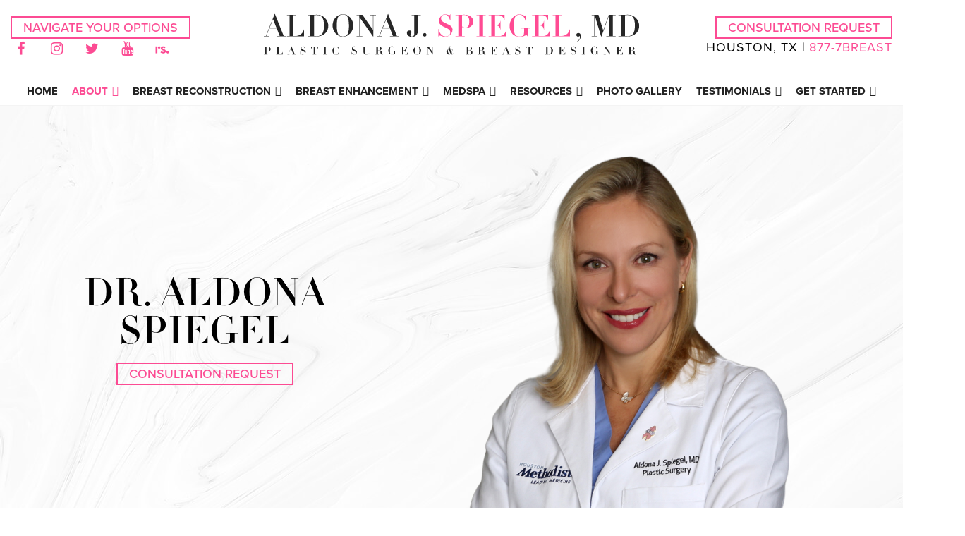

--- FILE ---
content_type: text/html; charset=UTF-8
request_url: https://www.breastrestoration.org/about/dr-spiegel/
body_size: 31545
content:
<!DOCTYPE html><html lang="en-US"><head> <script type="text/javascript">
/* <![CDATA[ */
var gform;gform||(document.addEventListener("gform_main_scripts_loaded",function(){gform.scriptsLoaded=!0}),document.addEventListener("gform/theme/scripts_loaded",function(){gform.themeScriptsLoaded=!0}),window.addEventListener("DOMContentLoaded",function(){gform.domLoaded=!0}),gform={domLoaded:!1,scriptsLoaded:!1,themeScriptsLoaded:!1,isFormEditor:()=>"function"==typeof InitializeEditor,callIfLoaded:function(o){return!(!gform.domLoaded||!gform.scriptsLoaded||!gform.themeScriptsLoaded&&!gform.isFormEditor()||(gform.isFormEditor()&&console.warn("The use of gform.initializeOnLoaded() is deprecated in the form editor context and will be removed in Gravity Forms 3.1."),o(),0))},initializeOnLoaded:function(o){gform.callIfLoaded(o)||(document.addEventListener("gform_main_scripts_loaded",()=>{gform.scriptsLoaded=!0,gform.callIfLoaded(o)}),document.addEventListener("gform/theme/scripts_loaded",()=>{gform.themeScriptsLoaded=!0,gform.callIfLoaded(o)}),window.addEventListener("DOMContentLoaded",()=>{gform.domLoaded=!0,gform.callIfLoaded(o)}))},hooks:{action:{},filter:{}},addAction:function(o,r,e,t){gform.addHook("action",o,r,e,t)},addFilter:function(o,r,e,t){gform.addHook("filter",o,r,e,t)},doAction:function(o){gform.doHook("action",o,arguments)},applyFilters:function(o){return gform.doHook("filter",o,arguments)},removeAction:function(o,r){gform.removeHook("action",o,r)},removeFilter:function(o,r,e){gform.removeHook("filter",o,r,e)},addHook:function(o,r,e,t,n){null==gform.hooks[o][r]&&(gform.hooks[o][r]=[]);var d=gform.hooks[o][r];null==n&&(n=r+"_"+d.length),gform.hooks[o][r].push({tag:n,callable:e,priority:t=null==t?10:t})},doHook:function(r,o,e){var t;if(e=Array.prototype.slice.call(e,1),null!=gform.hooks[r][o]&&((o=gform.hooks[r][o]).sort(function(o,r){return o.priority-r.priority}),o.forEach(function(o){"function"!=typeof(t=o.callable)&&(t=window[t]),"action"==r?t.apply(null,e):e[0]=t.apply(null,e)})),"filter"==r)return e[0]},removeHook:function(o,r,t,n){var e;null!=gform.hooks[o][r]&&(e=(e=gform.hooks[o][r]).filter(function(o,r,e){return!!(null!=n&&n!=o.tag||null!=t&&t!=o.priority)}),gform.hooks[o][r]=e)}});
/* ]]> */
</script>
<meta charset="utf-8"><meta http-equiv="X-UA-Compatible" content="IE=Edge"><meta name="viewport" content="width=device-width, initial-scale=1, maximum-scale=1, user-scalable=yes"><link rel="apple-touch-icon" sizes="57x57" href="https://www.breastrestoration.org/wp-content/themes/pss-theme/_dist/img/apple-icon-57x57.png"><link rel="apple-touch-icon" sizes="60x60" href="https://www.breastrestoration.org/wp-content/themes/pss-theme/_dist/img/apple-icon-60x60.png"><link rel="apple-touch-icon" sizes="72x72" href="https://www.breastrestoration.org/wp-content/themes/pss-theme/_dist/img/apple-icon-72x72.png"><link rel="apple-touch-icon" sizes="76x76" href="https://www.breastrestoration.org/wp-content/themes/pss-theme/_dist/img/apple-icon-76x76.png"><link rel="apple-touch-icon" sizes="114x114" href="https://www.breastrestoration.org/wp-content/themes/pss-theme/_dist/img/apple-icon-114x114.png"><link rel="apple-touch-icon" sizes="120x120" href="https://www.breastrestoration.org/wp-content/themes/pss-theme/_dist/img/apple-icon-120x120.png"><link rel="apple-touch-icon" sizes="144x144" href="https://www.breastrestoration.org/wp-content/themes/pss-theme/_dist/img/apple-icon-144x144.png"><link rel="apple-touch-icon" sizes="152x152" href="https://www.breastrestoration.org/wp-content/themes/pss-theme/_dist/img/apple-icon-152x152.png"><link rel="apple-touch-icon" sizes="180x180" href="https://www.breastrestoration.org/wp-content/themes/pss-theme/_dist/img/apple-icon-180x180.png"><link rel="icon" type="image/png" sizes="192x192"  href="https://www.breastrestoration.org/wp-content/themes/pss-theme/_dist/img/android-icon-192x192.png"><link rel="icon" type="image/png" sizes="32x32" href="https://www.breastrestoration.org/wp-content/themes/pss-theme/_dist/img/favicon-32x32.png"><link rel="icon" type="image/png" sizes="96x96" href="https://www.breastrestoration.org/wp-content/themes/pss-theme/_dist/img/favicon-96x96.png"><link rel="icon" type="image/png" sizes="16x16" href="https://www.breastrestoration.org/wp-content/themes/pss-theme/_dist/img/favicon-16x16.png"><link rel="manifest" href="https://www.breastrestoration.org/wp-content/themes/pss-theme/_dist/img/manifest.json"><meta name="msapplication-TileColor" content="#ffffff"><meta name="msapplication-TileImage" content="https://www.breastrestoration.org/wp-content/themes/pss-theme/_dist/img/ms-icon-144x144.png"><meta name="theme-color" content="#ffffff"><meta name='robots' content='index, follow, max-image-preview:large, max-snippet:-1, max-video-preview:-1' /><link media="all" href="https://www.breastrestoration.org/wp-content/cache/autoptimize/css/autoptimize_63243f3bd4b9f49e834cea335bf28754.css" rel="stylesheet"><link media="screen" href="https://www.breastrestoration.org/wp-content/cache/autoptimize/css/autoptimize_00df71b5809d374b00ce03791ac8fac1.css" rel="stylesheet"><title>Dr. Spiegel - Breast Reconstruction Surgeon in Houston, TX</title><meta name="description" content="Breast reconstruction surgeon, Dr. Spiegel, specializes in restoring a woman&#039;s femininity after cancer with an artistic eye and superior surgical skills." /><link rel="canonical" href="https://www.breastrestoration.org/about/dr-spiegel/" /><meta property="og:locale" content="en_US" /><meta property="og:type" content="article" /><meta property="og:title" content="Dr. Spiegel - Breast Reconstruction Surgeon in Houston, TX" /><meta property="og:description" content="Breast reconstruction surgeon, Dr. Spiegel, specializes in restoring a woman&#039;s femininity after cancer with an artistic eye and superior surgical skills." /><meta property="og:url" content="https://www.breastrestoration.org/about/dr-spiegel/" /><meta property="og:site_name" content="Aldona J. Spiegel, MD" /><meta property="article:modified_time" content="2023-05-01T19:47:20+00:00" /><meta property="og:image" content="https://www.breastrestoration.org/wp-content/uploads/2023/05/media_result_20230501_5fa23214-50a0-4493-8d26-0600c08be2f7.png" /><meta property="og:image:width" content="640" /><meta property="og:image:height" content="800" /><meta property="og:image:type" content="image/png" /><meta name="twitter:card" content="summary_large_image" /> <script type="application/ld+json" class="yoast-schema-graph">{"@context":"https://schema.org","@graph":[{"@type":"WebPage","@id":"https://www.breastrestoration.org/about/dr-spiegel/","url":"https://www.breastrestoration.org/about/dr-spiegel/","name":"Dr. Spiegel - Breast Reconstruction Surgeon in Houston, TX","isPartOf":{"@id":"https://www.breastrestoration.org/#website"},"primaryImageOfPage":{"@id":"https://www.breastrestoration.org/about/dr-spiegel/#primaryimage"},"image":{"@id":"https://www.breastrestoration.org/about/dr-spiegel/#primaryimage"},"thumbnailUrl":"https://www.breastrestoration.org/wp-content/uploads/2023/05/media_result_20230501_5fa23214-50a0-4493-8d26-0600c08be2f7.png","datePublished":"2020-05-11T17:14:58+00:00","dateModified":"2023-05-01T19:47:20+00:00","description":"Breast reconstruction surgeon, Dr. Spiegel, specializes in restoring a woman's femininity after cancer with an artistic eye and superior surgical skills.","breadcrumb":{"@id":"https://www.breastrestoration.org/about/dr-spiegel/#breadcrumb"},"inLanguage":"en-US","potentialAction":[{"@type":"ReadAction","target":["https://www.breastrestoration.org/about/dr-spiegel/"]}]},{"@type":"ImageObject","inLanguage":"en-US","@id":"https://www.breastrestoration.org/about/dr-spiegel/#primaryimage","url":"https://www.breastrestoration.org/wp-content/uploads/2023/05/media_result_20230501_5fa23214-50a0-4493-8d26-0600c08be2f7.png","contentUrl":"https://www.breastrestoration.org/wp-content/uploads/2023/05/media_result_20230501_5fa23214-50a0-4493-8d26-0600c08be2f7.png","width":640,"height":800},{"@type":"BreadcrumbList","@id":"https://www.breastrestoration.org/about/dr-spiegel/#breadcrumb","itemListElement":[{"@type":"ListItem","position":1,"name":"Home","item":"https://www.breastrestoration.org/"},{"@type":"ListItem","position":2,"name":"Procedures","item":"https://www.breastrestoration.org/procedure/"},{"@type":"ListItem","position":3,"name":"Dr. Aldona Spiegel"}]},{"@type":"WebSite","@id":"https://www.breastrestoration.org/#website","url":"https://www.breastrestoration.org/","name":"Aldona J. Spiegel, MD","description":"Plastic Surgeon &amp; Breast Designer","potentialAction":[{"@type":"SearchAction","target":{"@type":"EntryPoint","urlTemplate":"https://www.breastrestoration.org/?s={search_term_string}"},"query-input":{"@type":"PropertyValueSpecification","valueRequired":true,"valueName":"search_term_string"}}],"inLanguage":"en-US"}]}</script> <link href='https://maps.googleapis.com' rel='preconnect' /><link href='https://maps.gstatic.com' rel='preconnect' /><link href='https://fonts.googleapis.com' rel='preconnect' /><link href='https://ajax.googleapis.com' rel='preconnect' /><link href='https://apis.google.com' rel='preconnect' /><link href='https://google-analytics.com' rel='preconnect' /><link href='https://www.google-analytics.com' rel='preconnect' /><link href='https://ssl.google-analytics.com' rel='preconnect' /><link href='https://youtube.com' rel='preconnect' /><link href='https://fonts.gstatic.com' crossorigin='anonymous' rel='preconnect' /><link rel="alternate" type="application/rss+xml" title="Aldona J. Spiegel, MD &raquo; Feed" href="https://www.breastrestoration.org/feed/" /><link rel="alternate" type="application/rss+xml" title="Aldona J. Spiegel, MD &raquo; Comments Feed" href="https://www.breastrestoration.org/comments/feed/" /><link rel="alternate" title="oEmbed (JSON)" type="application/json+oembed" href="https://www.breastrestoration.org/wp-json/oembed/1.0/embed?url=https%3A%2F%2Fwww.breastrestoration.org%2Fabout%2Fdr-spiegel%2F" /><link rel="alternate" title="oEmbed (XML)" type="text/xml+oembed" href="https://www.breastrestoration.org/wp-json/oembed/1.0/embed?url=https%3A%2F%2Fwww.breastrestoration.org%2Fabout%2Fdr-spiegel%2F&#038;format=xml" /><link rel='stylesheet' id='megamenu-css' href='https://www.breastrestoration.org/wp-content/cache/autoptimize/css/autoptimize_single_6eed96cc0f1202f2d0a7815deae9d947.css' type='text/css' media='all' /><link rel='stylesheet' id='dashicons-css' href='https://www.breastrestoration.org/wp-includes/css/dashicons.min.css' type='text/css' media='all' /> <script type="text/javascript" src="https://www.breastrestoration.org/wp-includes/js/jquery/jquery.min.js" id="jquery-core-js"></script> <script defer type="text/javascript" src="https://www.breastrestoration.org/wp-includes/js/jquery/jquery-migrate.min.js" id="jquery-migrate-js"></script> <link rel="https://api.w.org/" href="https://www.breastrestoration.org/wp-json/" /><link rel="alternate" title="JSON" type="application/json" href="https://www.breastrestoration.org/wp-json/wp/v2/procedure/2731" /><link rel="EditURI" type="application/rsd+xml" title="RSD" href="https://www.breastrestoration.org/xmlrpc.php?rsd" /><meta name="generator" content="WordPress 6.9" /><link rel='shortlink' href='https://www.breastrestoration.org/?p=2731' /><link rel="shortcut icon" href="https://www.breastrestoration.org/wp-content/themes/pss-theme/_dist/img/favicon.ico" /> <!--[if lt IE 9]> <script src="https://oss.maxcdn.com/libs/html5shiv/3.7.0/html5shiv.js"></script> <script src="https://oss.maxcdn.com/libs/respond.js/1.4.2/respond.min.js"></script> <![endif]--> <script defer src="[data-uri]"></script> <script defer src="[data-uri]"></script> <noscript><style>.c-animate {
					opacity: 1;
					visibility: visible;
					-webkit-transform: translateY(0);
					transform: translateY(0);
				}
				.b-lazy {
					display: block;
					opacity: 1;
				}
				.c-tab__content {
					display: block;
					margin-bottom: 40px;
				}
				.c-accordion__content {
					display: block;
				}
				.c-accordion-faq__content {
					display: block;
				}
				.owl-carousel {
					display: block;
				}
				[data-aos^=fade][data-aos^=fade] {
					opacity: 1;
					transform: translateY(0);
				}</style></noscript></head><body class="wp-singular procedure-template-default single single-procedure postid-2731 wp-theme-pss-theme mega-menu-main-nav subpage chrome windows"> <a id="skip-content" href="#content" class="u-visibility--sr-only">Skip to main content</a><header class="c-header"><div class="c-header__mobile u-block--fixed u-block--fixed-top"><div class="o-container o-container--full u-block--white"><div class="o-row"><div class="o-col--xxs-12"><div class="u-text--center"> <a href="https://www.breastrestoration.org" class="c-logo c-logo--brand"> <img class="u-reset--margin" src="https://www.breastrestoration.org/wp-content/themes/pss-theme/_dist/img/logo.svg" alt="Aldona J Spiegel" /> </a></div></div></div></div><div class="o-container o-container--full u-block--gray c-header__mobile-link"><div class="o-row"><div class="o-col--xxs-3 match-height c-table"><div class="u-block-padding--sm c-table--cell u-text--center"> <a href="#" class="c-nav__toggle js-toggle"> <i class="fa fa-bars fa-lg"></i> Menu </a></div></div><div class="o-col--xxs-3 match-height c-table"><div class="u-block-padding--sm c-table--cell u-text--center"> <a class="u-text--pink u-reset--link u-visibility-hidden-md--up" href="https://www.breastrestoration.org/photo-gallery"> <i class="fa fa-camera fa-lg"></i> Gallery </a></div></div><div class="o-col--xxs-3 match-height c-table"><div class="u-block-padding--sm c-table--cell u-text--center"> <a class="u-text--pink u-reset--link u-visibility-hidden-md--up" href="https://www.breastrestoration.org/testimonials/video-testimonials/"> <i class="fa fa-heart fa-lg"></i> Reviews </a></div></div><div class="o-col--xxs-3 match-height c-table"><div class="u-block-padding--sm c-table--cell u-text--center"> <a class="u-text--pink u-reset--link u-visibility-hidden-md--up" href="tel:7134416102"> <i class="fa fa-phone fa-lg"></i> Contact </a></div></div></div></div></div><div class="u-block--white u-block-padding--xs u-visibility-hidden-sm--down"><div class="o-container o-container--full"><div class="o-row"><div class="o-col--md-3"><div class="u-block-padding--xs"> <a class="c-btn u-reset-button--margin" href="https://www.breastrestoration.org/find-the-right-breast-procedure-for-you/">Navigate Your Options</a><ul class="c-social__list c-list--unstyled"><li class="c-social__item"> <a class="c-social__link"
 target="_blank"
 href="https://www.facebook.com/DrAldonaSpiegel/"> <i class="fa fa-facebook"></i> </a></li><li class="c-social__item"> <a class="c-social__link"
 target="_blank"
 href="https://www.instagram.com/draldonaspiegel/"> <i class="fa fa-instagram"></i> </a></li><li class="c-social__item"> <a class="c-social__link"
 target="_blank"
 href="https://twitter.com/DrAldonaSpiegel"> <i class="fa fa-twitter"></i> </a></li><li class="c-social__item"> <a class="c-social__link"
 target="_blank"
 href="https://www.youtube.com/user/BreastRestoration"> <i class="fa fa-youtube"></i> </a></li><li class="c-social__item"> <a class="c-social__link" target="_blank" href="https://www.realself.com/find/Texas/Houston/Plastic-Surgeon/Aldona-Spiegel"> <img class="u-reset--margin" src="https://www.breastrestoration.org/wp-content/themes/pss-theme/_dist/img/rs.svg" alt="realself" width="20" /> </a></li></ul></div></div><div class="o-col--md-6"><div class="u-text--center"> <a href="https://www.breastrestoration.org" class="c-logo c-logo--brand"> <img class="u-reset--margin" src="https://www.breastrestoration.org/wp-content/themes/pss-theme/_dist/img/logo.svg" alt="Aldona J Spiegel" /> </a></div></div><div class="o-col--md-3"><div class="u-block-padding--xs"><div class="u-text-sm--right"> <a class="c-btn u-reset-button--margin fancybox-inline" href="#schedule-consultation">Consultation Request</a> <br /> <span class="u-text--uppercase u-letter--spacing u-visibility-hidden-md--down">Houston, TX |</span> <a class="u-letter--spacing u-text-decoration--none" href="tel:8777273278"> 877-7BREAST </a></div></div></div></div></div></div><div class="u-block--white js-nav u-block--border-bottom"><div class="o-container--full"><div class="o-row"><div class="o-col--sm-12"><nav class="c-nav"> <a href="#" class="c-nav__toggle js-toggle"> <svg class="c-nav__icon c-nav__icon--close" width="1792" height="1792" viewBox="0 0 1792 1792" xmlns="http://www.w3.org/2000/svg"><path d="M1490 1322q0 40-28 68l-136 136q-28 28-68 28t-68-28l-294-294-294 294q-28 28-68 28t-68-28l-136-136q-28-28-28-68t28-68l294-294-294-294q-28-28-28-68t28-68l136-136q28-28 68-28t68 28l294 294 294-294q28-28 68-28t68 28l136 136q28 28 28 68t-28 68l-294 294 294 294q28 28 28 68z"/></svg> </a><div id="mega-menu-wrap-main_nav" class="mega-menu-wrap"><div class="mega-menu-toggle"><div class="mega-toggle-blocks-left"></div><div class="mega-toggle-blocks-center"></div><div class="mega-toggle-blocks-right"><div class='mega-toggle-block mega-menu-toggle-block mega-toggle-block-1' id='mega-toggle-block-1' tabindex='0'><span class='mega-toggle-label' role='button' aria-expanded='false'><span class='mega-toggle-label-closed'>MENU</span><span class='mega-toggle-label-open'>MENU</span></span></div></div></div><ul id="mega-menu-main_nav" class="mega-menu max-mega-menu mega-menu-horizontal mega-no-js" data-event="hover_intent" data-effect="fade_up" data-effect-speed="200" data-effect-mobile="disabled" data-effect-speed-mobile="0" data-mobile-force-width="false" data-second-click="go" data-document-click="collapse" data-vertical-behaviour="standard" data-breakpoint="1023" data-unbind="true" data-mobile-state="collapse_all" data-mobile-direction="vertical" data-hover-intent-timeout="300" data-hover-intent-interval="100"><li class="mega-menu-item mega-menu-item-type-post_type mega-menu-item-object-page mega-menu-item-home mega-align-bottom-left mega-menu-flyout mega-menu-item-228" id="mega-menu-item-228"><a class="mega-menu-link" href="https://www.breastrestoration.org/" tabindex="0">Home</a></li><li class="mega-menu-item mega-menu-item-type-custom mega-menu-item-object-custom mega-current-menu-ancestor mega-current-menu-parent mega-menu-item-has-children mega-align-bottom-left mega-menu-flyout mega-disable-link mega-menu-item-1538" id="mega-menu-item-1538"><a class="mega-menu-link" tabindex="0" aria-expanded="false" role="button">About<span class="mega-indicator" aria-hidden="true"></span></a><ul class="mega-sub-menu"><li class="mega-menu-item mega-menu-item-type-post_type mega-menu-item-object-procedure mega-current-menu-item mega-menu-item-2736" id="mega-menu-item-2736"><a class="mega-menu-link" href="https://www.breastrestoration.org/about/dr-spiegel/" aria-current="page">Dr. Aldona Spiegel</a></li><li class="mega-menu-item mega-menu-item-type-post_type mega-menu-item-object-page mega-menu-item-2528" id="mega-menu-item-2528"><a class="mega-menu-link" href="https://www.breastrestoration.org/our-mission/">Our Mission</a></li><li class="mega-menu-item mega-menu-item-type-post_type mega-menu-item-object-page mega-menu-item-2271" id="mega-menu-item-2271"><a class="mega-menu-link" href="https://www.breastrestoration.org/about/vip-care/">VIP Care</a></li><li class="mega-menu-item mega-menu-item-type-post_type mega-menu-item-object-page mega-menu-item-2273" id="mega-menu-item-2273"><a class="mega-menu-link" href="https://www.breastrestoration.org/the-team/">The Team</a></li><li class="mega-menu-item mega-menu-item-type-post_type mega-menu-item-object-page mega-menu-item-2348" id="mega-menu-item-2348"><a class="mega-menu-link" href="https://www.breastrestoration.org/the-clinic/">The Clinic</a></li><li class="mega-menu-item mega-menu-item-type-post_type mega-menu-item-object-page mega-menu-item-2272" id="mega-menu-item-2272"><a class="mega-menu-link" href="https://www.breastrestoration.org/the-hospital/">The Hospital</a></li><li class="mega-menu-item mega-menu-item-type-post_type mega-menu-item-object-page mega-menu-item-2274" id="mega-menu-item-2274"><a class="mega-menu-link" href="https://www.breastrestoration.org/news-travel/">News, Media &#038; Travel</a></li><li class="mega-menu-item mega-menu-item-type-post_type mega-menu-item-object-page mega-menu-item-2275" id="mega-menu-item-2275"><a class="mega-menu-link" href="https://www.breastrestoration.org/research-publications/">Research &#038; Publications</a></li><li class="mega-menu-item mega-menu-item-type-post_type mega-menu-item-object-page mega-menu-item-2667" id="mega-menu-item-2667"><a class="mega-menu-link" href="https://www.breastrestoration.org/giving-back/">Teaching</a></li><li class="mega-menu-item mega-menu-item-type-post_type mega-menu-item-object-page mega-current_page_parent mega-menu-item-229" id="mega-menu-item-229"><a class="mega-menu-link" href="https://www.breastrestoration.org/blog/">Blog</a></li></ul></li><li class="mega-menu-item mega-menu-item-type-custom mega-menu-item-object-custom mega-menu-item-has-children mega-menu-megamenu mega-align-bottom-left mega-menu-megamenu mega-disable-link mega-menu-item-123" id="mega-menu-item-123"><a class="mega-menu-link" tabindex="0" aria-expanded="false" role="button">Breast Reconstruction<span class="mega-indicator" aria-hidden="true"></span></a><ul class="mega-sub-menu"><li class="mega-menu-item mega-menu-item-type-post_type mega-menu-item-object-page mega-menu-item-has-children mega-menu-column-standard mega-menu-columns-1-of-5 mega-menu-item-2910" style="--columns:5; --span:1" id="mega-menu-item-2910"><a class="mega-menu-link" href="https://www.breastrestoration.org/breast-reconstruction/">Breast Reconstruction<span class="mega-indicator" aria-hidden="true"></span></a><ul class="mega-sub-menu"><li class="mega-menu-item mega-menu-item-type-post_type mega-menu-item-object-page mega-menu-item-2276" id="mega-menu-item-2276"><a class="mega-menu-link" href="https://www.breastrestoration.org/breast-reconstruction-overview/">Breast Reconstruction Overview</a></li><li class="mega-menu-item mega-menu-item-type-post_type mega-menu-item-object-page mega-menu-item-2244" id="mega-menu-item-2244"><a class="mega-menu-link" href="https://www.breastrestoration.org/personal-guide-to-breast-reconstruction/">Breast Reconstruction Guide</a></li><li class="mega-menu-item mega-menu-item-type-post_type mega-menu-item-object-page mega-menu-item-2278" id="mega-menu-item-2278"><a class="mega-menu-link" href="https://www.breastrestoration.org/steps-through-reconstruction/">Steps Through Reconstruction</a></li><li class="mega-menu-item mega-menu-item-type-post_type mega-menu-item-object-page mega-menu-item-2496" id="mega-menu-item-2496"><a class="mega-menu-link" href="https://www.breastrestoration.org/consultation-videos/">Consultation Videos</a></li><li class="mega-menu-item mega-menu-item-type-post_type mega-menu-item-object-page mega-menu-item-5882" id="mega-menu-item-5882"><a class="mega-menu-link" href="https://www.breastrestoration.org/breast-reconstruction-educational-video/">Educational Videos</a></li></ul></li><li class="mega-menu-item mega-menu-item-type-custom mega-menu-item-object-custom mega-menu-item-has-children mega-disable-link mega-menu-column-standard mega-menu-columns-1-of-5 mega-menu-item-792" style="--columns:5; --span:1" id="mega-menu-item-792"><a class="mega-menu-link" tabindex="0">Natural Tissue Procedures<span class="mega-indicator" aria-hidden="true"></span></a><ul class="mega-sub-menu"><li class="mega-menu-item mega-menu-item-type-post_type mega-menu-item-object-procedure mega-menu-item-127" id="mega-menu-item-127"><a class="mega-menu-link" href="https://www.breastrestoration.org/breast-reconstruction/diep-siea-flap/">DIEP Flap</a></li><li class="mega-menu-item mega-menu-item-type-post_type mega-menu-item-object-procedure mega-menu-item-2279" id="mega-menu-item-2279"><a class="mega-menu-link" href="https://www.breastrestoration.org/breast-reconstruction/sgap-flap/">SGAP Flap</a></li><li class="mega-menu-item mega-menu-item-type-post_type mega-menu-item-object-procedure mega-menu-item-2280" id="mega-menu-item-2280"><a class="mega-menu-link" href="https://www.breastrestoration.org/breast-reconstruction/latissimus-flap/">Latissimus Flap</a></li><li class="mega-menu-item mega-menu-item-type-post_type mega-menu-item-object-procedure mega-menu-item-2281" id="mega-menu-item-2281"><a class="mega-menu-link" href="https://www.breastrestoration.org/breast-reconstruction/tap-flap/">TAP Flap</a></li><li class="mega-menu-item mega-menu-item-type-post_type mega-menu-item-object-procedure mega-menu-item-2596" id="mega-menu-item-2596"><a class="mega-menu-link" href="https://www.breastrestoration.org/breast-reconstruction/fat-grafting/">Fat Grafting</a></li></ul></li><li class="mega-menu-item mega-menu-item-type-custom mega-menu-item-object-custom mega-menu-item-has-children mega-disable-link mega-menu-column-standard mega-menu-columns-1-of-5 mega-menu-item-1323" style="--columns:5; --span:1" id="mega-menu-item-1323"><a class="mega-menu-link" tabindex="0">Implant Based Procedures<span class="mega-indicator" aria-hidden="true"></span></a><ul class="mega-sub-menu"><li class="mega-menu-item mega-menu-item-type-post_type mega-menu-item-object-procedure mega-menu-item-2282" id="mega-menu-item-2282"><a class="mega-menu-link" href="https://www.breastrestoration.org/procedure/breast-reconstruction-implant-reconstruction/">Direct to Implant Breast Reconstruction</a></li><li class="mega-menu-item mega-menu-item-type-custom mega-menu-item-object-custom mega-menu-item-7800" id="mega-menu-item-7800"><a class="mega-menu-link" href="https://www.breastrestoration.org/procedure/tissue-expander-staged-reconstruction/">Tissue Expander Staged Reconstruction</a></li><li class="mega-menu-item mega-menu-item-type-custom mega-menu-item-object-custom mega-menu-item-7908" id="mega-menu-item-7908"><a class="mega-menu-link" href="https://www.breastrestoration.org/procedure/prepectoral-implant-conversion/">Prepectoral Implant Conversion</a></li><li class="mega-menu-item mega-menu-item-type-post_type mega-menu-item-object-procedure mega-menu-item-1052" id="mega-menu-item-1052"><a class="mega-menu-link" href="https://www.breastrestoration.org/procedure/implant-safety/">Implant Safety</a></li><li class="mega-menu-item mega-menu-item-type-post_type mega-menu-item-object-procedure mega-menu-item-8524" id="mega-menu-item-8524"><a class="mega-menu-link" href="https://www.breastrestoration.org/procedure/breast-implant-removal/">Breast Implant Removal</a></li></ul></li><li class="mega-menu-item mega-menu-item-type-custom mega-menu-item-object-custom mega-menu-item-has-children mega-disable-link mega-menu-column-standard mega-menu-columns-1-of-5 mega-menu-item-231" style="--columns:5; --span:1" id="mega-menu-item-231"><a class="mega-menu-link" tabindex="0">Additional Procedures<span class="mega-indicator" aria-hidden="true"></span></a><ul class="mega-sub-menu"><li class="mega-menu-item mega-menu-item-type-post_type mega-menu-item-object-procedure mega-menu-item-1644" id="mega-menu-item-1644"><a class="mega-menu-link" href="https://www.breastrestoration.org/breast-reconstruction/lymph-node-transfer/">Lymph Node Transfer</a></li><li class="mega-menu-item mega-menu-item-type-post_type mega-menu-item-object-procedure mega-menu-item-1014" id="mega-menu-item-1014"><a class="mega-menu-link" href="https://www.breastrestoration.org/breast-reconstruction/innervation-techniques/">Breast Resensation</a></li><li class="mega-menu-item mega-menu-item-type-post_type mega-menu-item-object-procedure mega-menu-item-2283" id="mega-menu-item-2283"><a class="mega-menu-link" href="https://www.breastrestoration.org/breast-reconstruction/symmetry-procedures/">Symmetry Procedures</a></li><li class="mega-menu-item mega-menu-item-type-post_type mega-menu-item-object-procedure mega-menu-item-1034" id="mega-menu-item-1034"><a class="mega-menu-link" href="https://www.breastrestoration.org/breast-reconstruction/nipple-reconstruction/">Nipple Restoration & Tattoo</a></li><li class="mega-menu-item mega-menu-item-type-post_type mega-menu-item-object-procedure mega-menu-item-2284" id="mega-menu-item-2284"><a class="mega-menu-link" href="https://www.breastrestoration.org/procedure/oncoplastic-breast-reconstruction/">Oncoplastic Breast Reconstruction</a></li><li class="mega-menu-item mega-menu-item-type-post_type mega-menu-item-object-page mega-menu-item-2423" id="mega-menu-item-2423"><a class="mega-menu-link" href="https://www.breastrestoration.org/correction-of-previous-reconstruction/">Correction of Previous Reconstruction</a></li></ul></li><li class="mega-menu-item mega-menu-item-type-custom mega-menu-item-object-custom mega-menu-item-has-children mega-disable-link mega-menu-column-standard mega-menu-columns-1-of-5 mega-menu-item-4693" style="--columns:5; --span:1" id="mega-menu-item-4693"><a class="mega-menu-link" tabindex="0">Breast Cancer<span class="mega-indicator" aria-hidden="true"></span></a><ul class="mega-sub-menu"><li class="mega-menu-item mega-menu-item-type-post_type mega-menu-item-object-procedure mega-menu-item-1577" id="mega-menu-item-1577"><a class="mega-menu-link" href="https://www.breastrestoration.org/existingpatients/learn-more/resources/breast-cancer-screening-explained/">Breast Cancer Screening</a></li><li class="mega-menu-item mega-menu-item-type-post_type mega-menu-item-object-procedure mega-menu-item-1527" id="mega-menu-item-1527"><a class="mega-menu-link" href="https://www.breastrestoration.org/existingpatients/learn-more/resources/breast-cancer-diagnosis/">Breast Cancer Diagnosis</a></li><li class="mega-menu-item mega-menu-item-type-post_type mega-menu-item-object-procedure mega-menu-item-1510" id="mega-menu-item-1510"><a class="mega-menu-link" href="https://www.breastrestoration.org/existingpatients/learn-more/types-of-mastectomies/">Breast Cancer Surgery</a></li><li class="mega-menu-item mega-menu-item-type-post_type mega-menu-item-object-page mega-menu-item-1581" id="mega-menu-item-1581"><a class="mega-menu-link" href="https://www.breastrestoration.org/brca/">BRCA</a></li><li class="mega-menu-item mega-menu-item-type-post_type mega-menu-item-object-page mega-menu-item-2286" id="mega-menu-item-2286"><a class="mega-menu-link" href="https://www.breastrestoration.org/resources/">Resources</a></li></ul></li></ul></li><li class="mega-menu-item mega-menu-item-type-custom mega-menu-item-object-custom mega-menu-item-has-children mega-menu-megamenu mega-align-bottom-left mega-menu-megamenu mega-disable-link mega-menu-item-1542" id="mega-menu-item-1542"><a class="mega-menu-link" tabindex="0" aria-expanded="false" role="button">Breast Enhancement<span class="mega-indicator" aria-hidden="true"></span></a><ul class="mega-sub-menu"><li class="mega-menu-item mega-menu-item-type-post_type mega-menu-item-object-page mega-menu-item-has-children mega-menu-column-standard mega-menu-columns-1-of-3 mega-menu-item-2916" style="--columns:3; --span:1" id="mega-menu-item-2916"><a class="mega-menu-link" href="https://www.breastrestoration.org/breast-enhancement/">Breast Enhancement<span class="mega-indicator" aria-hidden="true"></span></a><ul class="mega-sub-menu"><li class="mega-menu-item mega-menu-item-type-post_type mega-menu-item-object-procedure mega-menu-item-889" id="mega-menu-item-889"><a class="mega-menu-link" href="https://www.breastrestoration.org/breast-enhancement/breast-augmentation/">Breast Augmentation</a></li><li class="mega-menu-item mega-menu-item-type-post_type mega-menu-item-object-procedure mega-menu-item-5464" id="mega-menu-item-5464"><a class="mega-menu-link" href="https://www.breastrestoration.org/procedure/hybrid-breast-augmentation/">Hybrid Breast Augmentation</a></li><li class="mega-menu-item mega-menu-item-type-post_type mega-menu-item-object-procedure mega-menu-item-2288" id="mega-menu-item-2288"><a class="mega-menu-link" href="https://www.breastrestoration.org/breast-correction/breast-reduction/">Breast Reduction</a></li><li class="mega-menu-item mega-menu-item-type-post_type mega-menu-item-object-procedure mega-menu-item-1351" id="mega-menu-item-1351"><a class="mega-menu-link" href="https://www.breastrestoration.org/breast-correction/breast-lift/">Breast Lift</a></li><li class="mega-menu-item mega-menu-item-type-post_type mega-menu-item-object-procedure mega-menu-item-908" id="mega-menu-item-908"><a class="mega-menu-link" href="https://www.breastrestoration.org/breast-reconstruction/fat-grafting/">Fat Transfer to Breasts</a></li><li class="mega-menu-item mega-menu-item-type-post_type mega-menu-item-object-procedure mega-menu-item-1051" id="mega-menu-item-1051"><a class="mega-menu-link" href="https://www.breastrestoration.org/procedure/implant-safety/">Implant Safety</a></li></ul></li><li class="mega-menu-item mega-menu-item-type-custom mega-menu-item-object-custom mega-menu-item-has-children mega-disable-link mega-menu-column-standard mega-menu-columns-1-of-3 mega-menu-item-808" style="--columns:3; --span:1" id="mega-menu-item-808"><a class="mega-menu-link" tabindex="0">Breast Correction<span class="mega-indicator" aria-hidden="true"></span></a><ul class="mega-sub-menu"><li class="mega-menu-item mega-menu-item-type-post_type mega-menu-item-object-procedure mega-menu-item-2292" id="mega-menu-item-2292"><a class="mega-menu-link" href="https://www.breastrestoration.org/breast-correction/correction-breast-asymmetry/">Breast Symmetry Correction</a></li><li class="mega-menu-item mega-menu-item-type-custom mega-menu-item-object-custom mega-menu-item-7848" id="mega-menu-item-7848"><a class="mega-menu-link" href="https://www.breastrestoration.org/procedure/implant-problems/">Breast Implant Correction</a></li><li class="mega-menu-item mega-menu-item-type-post_type mega-menu-item-object-procedure mega-menu-item-8525" id="mega-menu-item-8525"><a class="mega-menu-link" href="https://www.breastrestoration.org/procedure/breast-implant-removal/">Breast Implant Removal</a></li></ul></li><li class="mega-menu-item mega-menu-item-type-custom mega-menu-item-object-custom mega-menu-item-has-children mega-disable-link mega-menu-column-standard mega-menu-columns-1-of-3 mega-menu-item-813" style="--columns:3; --span:1" id="mega-menu-item-813"><a class="mega-menu-link" tabindex="0">Body Enhancement<span class="mega-indicator" aria-hidden="true"></span></a><ul class="mega-sub-menu"><li class="mega-menu-item mega-menu-item-type-post_type mega-menu-item-object-procedure mega-menu-item-2724" id="mega-menu-item-2724"><a class="mega-menu-link" href="https://www.breastrestoration.org/enhance/liposuction/">Liposuction</a></li><li class="mega-menu-item mega-menu-item-type-post_type mega-menu-item-object-procedure mega-menu-item-4725" id="mega-menu-item-4725"><a class="mega-menu-link" href="https://www.breastrestoration.org/enhance/tummy-tuck/">Tummy Tuck</a></li></ul></li></ul></li><li class="mega-menu-item mega-menu-item-type-custom mega-menu-item-object-custom mega-menu-item-has-children mega-align-bottom-left mega-menu-flyout mega-disable-link mega-menu-item-1539" id="mega-menu-item-1539"><a class="mega-menu-link" tabindex="0" aria-expanded="false" role="button">Medspa<span class="mega-indicator" aria-hidden="true"></span></a><ul class="mega-sub-menu"><li class="mega-menu-item mega-menu-item-type-post_type mega-menu-item-object-procedure mega-menu-item-994" id="mega-menu-item-994"><a class="mega-menu-link" href="https://www.breastrestoration.org/procedure/injectables-fillers/">Injectables &#038; Fillers</a></li><li class="mega-menu-item mega-menu-item-type-custom mega-menu-item-object-custom mega-menu-item-7385" id="mega-menu-item-7385"><a class="mega-menu-link" href="https://www.breastrestoration.org/procedure/prp/">PRP</a></li><li class="mega-menu-item mega-menu-item-type-post_type mega-menu-item-object-procedure mega-menu-item-1074" id="mega-menu-item-1074"><a class="mega-menu-link" href="https://www.breastrestoration.org/procedure/skin-care/">Skin Care</a></li><li class="mega-menu-item mega-menu-item-type-custom mega-menu-item-object-custom mega-menu-item-1715" id="mega-menu-item-1715"><a target="_blank" class="mega-menu-link" href="http://revisionskincare.com/ReconstructivePlasticSurgery">Skin Care Store</a></li></ul></li><li class="mega-menu-item mega-menu-item-type-custom mega-menu-item-object-custom mega-menu-item-has-children mega-align-bottom-left mega-menu-flyout mega-disable-link mega-menu-item-823" id="mega-menu-item-823"><a class="mega-menu-link" tabindex="0" aria-expanded="false" role="button">Resources<span class="mega-indicator" aria-hidden="true"></span></a><ul class="mega-sub-menu"><li class="mega-menu-item mega-menu-item-type-post_type mega-menu-item-object-page mega-menu-item-2298" id="mega-menu-item-2298"><a class="mega-menu-link" href="https://www.breastrestoration.org/resources/downloads/">Downloads</a></li><li class="mega-menu-item mega-menu-item-type-post_type mega-menu-item-object-page mega-menu-item-6853" id="mega-menu-item-6853"><a class="mega-menu-link" href="https://www.breastrestoration.org/resources/products/">Products</a></li><li class="mega-menu-item mega-menu-item-type-custom mega-menu-item-object-custom mega-menu-item-has-children mega-disable-link mega-menu-item-828" id="mega-menu-item-828"><a class="mega-menu-link" tabindex="0" aria-expanded="false" role="button">Surveys<span class="mega-indicator" aria-hidden="true"></span></a><ul class="mega-sub-menu"><li class="mega-menu-item mega-menu-item-type-post_type mega-menu-item-object-page mega-menu-item-4425" id="mega-menu-item-4425"><a class="mega-menu-link" href="https://www.breastrestoration.org/breast-q-preop-and-patient-satisfaction-survey/">Pre Op Breast Q</a></li><li class="mega-menu-item mega-menu-item-type-post_type mega-menu-item-object-page mega-menu-item-7253" id="mega-menu-item-7253"><a class="mega-menu-link" href="https://www.breastrestoration.org/post-op-breast-q/">Post Op Breast Q</a></li><li class="mega-menu-item mega-menu-item-type-post_type mega-menu-item-object-page mega-menu-item-4433" id="mega-menu-item-4433"><a class="mega-menu-link" href="https://www.breastrestoration.org/hospitalvisit/">Patient Satisfaction</a></li></ul></li><li class="mega-menu-item mega-menu-item-type-post_type mega-menu-item-object-page mega-menu-item-1058" id="mega-menu-item-1058"><a class="mega-menu-link" href="https://www.breastrestoration.org/resources/insurance-finance-information/">Insurance &#038; Finance Information</a></li><li class="mega-menu-item mega-menu-item-type-post_type mega-menu-item-object-page mega-menu-item-2299" id="mega-menu-item-2299"><a class="mega-menu-link" href="https://www.breastrestoration.org/resources/travel/">Out of Town Patients</a></li><li class="mega-menu-item mega-menu-item-type-post_type mega-menu-item-object-page mega-menu-item-1677" id="mega-menu-item-1677"><a class="mega-menu-link" href="https://www.breastrestoration.org/resources/faqs/">FAQ</a></li><li class="mega-menu-item mega-menu-item-type-post_type mega-menu-item-object-page mega-menu-item-2300" id="mega-menu-item-2300"><a class="mega-menu-link" href="https://www.breastrestoration.org/resources/finding-the-right-reconstructive-surgeon/">Finding the Right Surgeon</a></li><li class="mega-menu-item mega-menu-item-type-post_type mega-menu-item-object-page mega-menu-item-2301" id="mega-menu-item-2301"><a class="mega-menu-link" href="https://www.breastrestoration.org/resources/pink-sisters-support-group/">Pink Sisters Support Group</a></li></ul></li><li class="mega-menu-item mega-menu-item-type-post_type mega-menu-item-object-page mega-align-bottom-left mega-menu-flyout mega-menu-item-4841" id="mega-menu-item-4841"><a class="mega-menu-link" href="https://www.breastrestoration.org/photo-gallery/" tabindex="0">Photo Gallery</a></li><li class="mega-menu-item mega-menu-item-type-custom mega-menu-item-object-custom mega-menu-item-has-children mega-align-bottom-left mega-menu-flyout mega-disable-link mega-menu-item-1541" id="mega-menu-item-1541"><a class="mega-menu-link" tabindex="0" aria-expanded="false" role="button">Testimonials<span class="mega-indicator" aria-hidden="true"></span></a><ul class="mega-sub-menu"><li class="mega-menu-item mega-menu-item-type-post_type mega-menu-item-object-page mega-menu-item-1422" id="mega-menu-item-1422"><a class="mega-menu-link" href="https://www.breastrestoration.org/testimonials/video-testimonials/">Video Testimonials</a></li><li class="mega-menu-item mega-menu-item-type-post_type mega-menu-item-object-page mega-menu-item-2765" id="mega-menu-item-2765"><a class="mega-menu-link" href="https://www.breastrestoration.org/patient-journeys/">Patient Journeys</a></li><li class="mega-menu-item mega-menu-item-type-post_type mega-menu-item-object-page mega-menu-item-2716" id="mega-menu-item-2716"><a class="mega-menu-link" href="https://www.breastrestoration.org/reviews/">Reviews</a></li><li class="mega-menu-item mega-menu-item-type-post_type mega-menu-item-object-page mega-menu-item-2302" id="mega-menu-item-2302"><a class="mega-menu-link" href="https://www.breastrestoration.org/review-us/">Review Us</a></li></ul></li><li class="mega-menu-item mega-menu-item-type-custom mega-menu-item-object-custom mega-menu-item-has-children mega-align-bottom-left mega-menu-flyout mega-disable-link mega-menu-item-1540" id="mega-menu-item-1540"><a class="mega-menu-link" tabindex="0" aria-expanded="false" role="button">Get Started<span class="mega-indicator" aria-hidden="true"></span></a><ul class="mega-sub-menu"><li class="mega-menu-item mega-menu-item-type-post_type mega-menu-item-object-page mega-menu-item-2303" id="mega-menu-item-2303"><a class="mega-menu-link" href="https://www.breastrestoration.org/new-patients/">New Patients</a></li><li class="mega-menu-item mega-menu-item-type-post_type mega-menu-item-object-page mega-menu-item-2359" id="mega-menu-item-2359"><a class="mega-menu-link" href="https://www.breastrestoration.org/contact-us/">Contact Us</a></li><li class="mega-menu-item mega-menu-item-type-post_type mega-menu-item-object-page mega-menu-item-1845" id="mega-menu-item-1845"><a class="mega-menu-link" href="https://www.breastrestoration.org/virtual-consultation/">Virtual Consult</a></li></ul></li></ul></div><div class="u-visibility-hidden-md--up u-text--center u-block-padding--sm"> <a class="c-btn u-reset-button--margin" href="https://www.breastrestoration.org/find-the-right-breast-procedure-for-you/">Navigate Your Options</a> <a class="c-btn fancybox-inline" href="#schedule-consultation">Consultation Request</a></div></nav><div class="c-nav__mask js-toggle"></div></div></div></div></div></header><div style="display:none" class="fancybox-hidden"><div id="schedule-consultation" style="max-width: 100%; min-height: 85vh; overflow-y: scroll;"><div class="o-container"><div class="o-row"><div class="o-col--sm-12"><div class="u-square-padding--md"><h3>Consultation Request</h3><p>Please fill out the form below to schedule a consultation.</p> <script defer src="[data-uri]"></script> <div class='gf_browser_chrome gform_wrapper gravity-theme gform-theme--no-framework' data-form-theme='gravity-theme' data-form-index='0' id='gform_wrapper_1' ><div id='gf_1' class='gform_anchor' tabindex='-1'></div><div class='gform_heading'><p class='gform_required_legend'>&quot;<span class="gfield_required gfield_required_asterisk">*</span>&quot; indicates required fields</p></div><form method='post' enctype='multipart/form-data'  id='gform_1'  action='/about/dr-spiegel/#gf_1' data-formid='1' novalidate><div class='gform-body gform_body'><div id='gform_fields_1' class='gform_fields top_label form_sublabel_below description_below validation_below'><div id="field_1_1" class="gfield gfield--type-text gfield--input-type-text gfield_contains_required field_sublabel_below gfield--no-description field_description_below field_validation_below gfield_visibility_visible"  ><label class='gfield_label gform-field-label' for='input_1_1'>Name<span class="gfield_required"><span class="gfield_required gfield_required_asterisk">*</span></span></label><div class='ginput_container ginput_container_text'><input name='input_1' id='input_1_1' type='text' value='' class='medium'   tabindex='10'  aria-required="true" aria-invalid="false"   /></div></div><div id="field_1_2" class="gfield gfield--type-phone gfield--input-type-phone gfield_contains_required field_sublabel_below gfield--no-description field_description_below field_validation_below gfield_visibility_visible"  ><label class='gfield_label gform-field-label' for='input_1_2'>Phone<span class="gfield_required"><span class="gfield_required gfield_required_asterisk">*</span></span></label><div class='ginput_container ginput_container_phone'><input name='input_2' id='input_1_2' type='tel' value='' class='medium' tabindex='11'  aria-required="true" aria-invalid="false"   /></div></div><div id="field_1_3" class="gfield gfield--type-email gfield--input-type-email gfield_contains_required field_sublabel_below gfield--no-description field_description_below field_validation_below gfield_visibility_visible"  ><label class='gfield_label gform-field-label' for='input_1_3'>Email<span class="gfield_required"><span class="gfield_required gfield_required_asterisk">*</span></span></label><div class='ginput_container ginput_container_email'> <input name='input_3' id='input_1_3' type='email' value='' class='medium' tabindex='12'   aria-required="true" aria-invalid="false"  /></div></div><div id="field_1_5" class="gfield gfield--type-select gfield--input-type-select gfield_contains_required field_sublabel_below gfield--no-description field_description_below field_validation_below gfield_visibility_visible"  ><label class='gfield_label gform-field-label' for='input_1_5'>Procedure of Interest<span class="gfield_required"><span class="gfield_required gfield_required_asterisk">*</span></span></label><div class='ginput_container ginput_container_select'><select name='input_5' id='input_1_5' class='medium gfield_select' tabindex='13'   aria-required="true" aria-invalid="false" ><option value='Breast Reconstruction' >Breast Reconstruction</option><option value='Breast Enhancement' >Breast Enhancement</option><option value='Breast Correction' >Breast Correction</option><option value='Medspa' >Medspa</option></select></div></div><div id="field_1_8" class="gfield gfield--type-select gfield--input-type-select gfield_contains_required field_sublabel_below gfield--no-description field_description_below field_validation_below gfield_visibility_visible"  ><label class='gfield_label gform-field-label' for='input_1_8'>Topic<span class="gfield_required"><span class="gfield_required gfield_required_asterisk">*</span></span></label><div class='ginput_container ginput_container_select'><select name='input_8' id='input_1_8' class='medium gfield_select' tabindex='14'   aria-required="true" aria-invalid="false" ><option value='Appointments' >Appointments</option><option value='Virtual Consultations' >Virtual Consultations</option><option value='General Questions' >General Questions</option><option value='Clinical Questions' >Clinical Questions</option><option value='Insurance Questions' >Insurance Questions</option></select></div></div><div id="field_1_6" class="gfield gfield--type-textarea gfield--input-type-textarea gfield_contains_required field_sublabel_below gfield--no-description field_description_below field_validation_below gfield_visibility_visible"  ><label class='gfield_label gform-field-label' for='input_1_6'>How Can We Help?<span class="gfield_required"><span class="gfield_required gfield_required_asterisk">*</span></span></label><div class='ginput_container ginput_container_textarea'><textarea name='input_6' id='input_1_6' class='textarea medium' tabindex='15'    aria-required="true" aria-invalid="false"   rows='10' cols='50'></textarea></div></div></div></div><div class='gform-footer gform_footer top_label'> <button class='c-btn' id='gform_submit_button_1'>Submit</button> <input type='hidden' class='gform_hidden' name='gform_submission_method' data-js='gform_submission_method_1' value='postback' /> <input type='hidden' class='gform_hidden' name='gform_theme' data-js='gform_theme_1' id='gform_theme_1' value='gravity-theme' /> <input type='hidden' class='gform_hidden' name='gform_style_settings' data-js='gform_style_settings_1' id='gform_style_settings_1' value='[]' /> <input type='hidden' class='gform_hidden' name='is_submit_1' value='1' /> <input type='hidden' class='gform_hidden' name='gform_submit' value='1' /> <input type='hidden' class='gform_hidden' name='gform_currency' data-currency='USD' value='nBAXNzWq6f8eHlPaEm3OHkZdheg6dAz2PTNUunrtuKdRqDEw4OrEll7KlYnKoxJO/Wu+GYGAqeLguJjuKMzsLT80H8fb7qW5C35G7PvHx7E50wc=' /> <input type='hidden' class='gform_hidden' name='gform_unique_id' value='' /> <input type='hidden' class='gform_hidden' name='state_1' value='WyJbXSIsIjU2MzFiZGE4MjYzMjYxZTYxYThiMTNhOGI0ZjIxZjVlIl0=' /> <input type='hidden' autocomplete='off' class='gform_hidden' name='gform_target_page_number_1' id='gform_target_page_number_1' value='0' /> <input type='hidden' autocomplete='off' class='gform_hidden' name='gform_source_page_number_1' id='gform_source_page_number_1' value='1' /> <input type='hidden' name='gform_field_values' value='' /></div><p style="display: none !important;" class="akismet-fields-container" data-prefix="ak_"><label>&#916;<textarea name="ak_hp_textarea" cols="45" rows="8" maxlength="100"></textarea></label><input type="hidden" id="ak_js_1" name="ak_js" value="191"/><script defer src="[data-uri]"></script></p></form></div><script defer src="[data-uri]"></script> </div></div></div></div></div></div><main id="content" class="o-main"><style>.c-background--hero {
      position: relative;
      display: block;
      z-index: 0;
      min-height: 360px;
    }
    .c-background--hero:before {
      content: '';
      background: url("https://www.breastrestoration.org/wp-content/uploads/2023/05/media_result_20230501_5fa23214-50a0-4493-8d26-0600c08be2f7.png") top center no-repeat;
      background-size: 90%;
      width: 100%;
      height: 100%;
      left: 0;
      top: 0;
      position: absolute;
      z-index: -1;
      opacity: 1;
    }
    @media (min-width: 768px) {
    	.c-background--hero {
	      min-height: 650px;
	    }

	    .c-background--hero:before {
	      content: '';
	      background: url("https://www.breastrestoration.org/wp-content/uploads/2023/05/media_result_20230501_5fa23214-50a0-4493-8d26-0600c08be2f7.png") top right 10% no-repeat;
	      background-size: initial;
	      width: 100%;
	      height: 100%;
	      left: 0;
	      top: 0;
	      position: absolute;
	      z-index: -1;
	      opacity: 1;
	    }
    }</style><div class="o-container u-visibility-hidden-md--up"><div class="o-row"><div class="o-col--xxs-12 c-hero--height c-table"><div class="u-text--center u-block-padding--hero c-table--cell"><h1 class="u-reset--margin u-reset--line-height">Dr. Aldona Spiegel</h1><div class="u-block-padding--xs"> <a class="c-btn u-reset-button--margin fancybox-inline" href="#schedule-consultation">Consultation Request</a></div></div></div></div></div><div class="c-background--marble"><div class="c-background--hero"><div class="o-container u-visibility-hidden-sm--down"><div class="o-row"><div class="o-col--sm-12 o-col--md-9 o-col--lg-5 c-hero--height c-table"><div class="u-text--center u-block-padding--md c-table--cell"><h1 class="u-reset--margin u-reset--line-height">Dr. Aldona Spiegel</h1><div class="u-block-padding--xs"> <a class="c-btn u-reset-button--margin fancybox-inline" href="#schedule-consultation">Consultation Request</a></div></div></div></div></div></div></div><div><div class="o-container--full"><div class="o-row"><div class="o-col--sm-3 o-col--md-3 o-col--lg-2 u-block--white"><div class="sub-nav"><div class="u-block-padding--sm"><div class="u-square-padding--xs"><div class="c-list--sidenav c-accordion" class="c-accordion c-list--unstyled" role="tablist" aria-multiselectable="true"><div><a class="u-scroll" href="#philosophy" target="_self">Philosophy</a></div><div><a class="u-scroll" href="#experience" target="_self">Experience</a></div><div><a class="u-scroll" href="#microsurgery" target="_self">Microsurgery</a></div><div><a class="u-scroll" href="#innovation" target="_self">Innovation</a></div><div><a class="u-scroll" href="#breast" target="_self">Breast Design</a></div><div><a class="u-scroll" href="#patient" target="_self">Patient Advocacy</a></div><div><a class="u-scroll" href="#research" target="_self">Research &amp; Publications</a></div><div><a class="u-scroll" href="#memberships" target="_self">Memberships</a></div><div><a class="u-scroll" href="#awards" target="_self">Awards</a></div></div></div></div></div></div><div class="o-col--sm-6 o-col--md-6 o-col--lg-8"><div class="u-square-padding--xs"><div id="philosophy"></div><div class="u-block--white"><div class="u-block-padding--md" data-aos="fade-up" data-aos-duration="600"><div class="o-container"><div class="o-row"><div class="o-col--sm-12"><div class="u-block-padding--xs"><h2 class="u-reset--margin">My Philosophy</h2><div class="devide"></div></div><div class="u-block-padding--xs"><p><em>Welcome to the Center for Breast Restoration. As a breast reconstruction surgeon, and a woman, I understand that a diagnosis of breast cancer can be overwhelming and that your choices for reconstruction can add to your uncertainty. My goals are to provide advanced breast restoration procedures in a caring, supportive environment and allow each woman to successfully rehabilitate from breast cancer or other breast-related problems and regain her femininity in a way that enhances positive physical and mental vitality.</em></p></div></div></div></div></div></div><div class="u-block--white"><div class="u-block-padding--md" data-aos="fade-up" data-aos-duration="600"><div class="o-container"><div class="o-row"><div class="o-col--sm-12"><div class="u-block-padding--xs"><p><img fetchpriority="high" decoding="async" class="aligncenter wp-image-4458 size-full" src="https://breastrestoration.org/wp-content/uploads/2020/05/my-philosophy.jpg" alt="Dr. Aldona J. Spiegel" width="1200" height="700" srcset="https://www.breastrestoration.org/wp-content/uploads/2020/05/my-philosophy.jpg 1200w, https://www.breastrestoration.org/wp-content/uploads/2020/05/my-philosophy-300x175.jpg 300w, https://www.breastrestoration.org/wp-content/uploads/2020/05/my-philosophy-1024x597.jpg 1024w, https://www.breastrestoration.org/wp-content/uploads/2020/05/my-philosophy-768x448.jpg 768w" sizes="(max-width: 1200px) 100vw, 1200px" /></p></div></div></div></div></div></div><div id="experience"></div><div class="u-block--white"><div class="u-block-padding--md" data-aos="fade-up" data-aos-duration="600"><div class="o-container"><div class="o-row"><div class="o-col--sm-12"><div class="u-block-padding--xs"><h2 class="u-reset--margin">Experience</h2><div class="devide"></div></div><div class="u-block-padding--xs"><p>Dr. Spiegel received her undergraduate degree and doctorate in medicine from the University of Ottawa Medical School, Canada. After graduating with honors, Dr. Spiegel trained in general surgery at the prestigious Johns Hopkins Hospital in Baltimore, Maryland and completed her plastic surgery residency and a fellowship in microsurgery at Baylor College of Medicine in Houston, Texas.</p><p>Following her microsurgery fellowship, Dr. Spiegel trained directly under Dr. Robert J. Allen, her mentor and the pioneer of <a href="https://www.breastrestoration.org/breast-reconstruction/diep-siea-flap/">DIEP flap</a> microsurgical breast reconstruction. Although technically challenging, Dr. Spiegel committed the time to perfect DIEP flap reconstruction and quickly proceeded to become one of the first surgeons to routinely perform this advanced microsurgical breast reconstruction in Houston.</p><p>Dr. Spiegel’s clinical expertise in advanced <a href="https://www.breastrestoration.org/breast-reconstruction-overview/">breast reconstruction</a> includes reconstruction with reinnervated autologous muscle-preserving perforator flaps, including the <a href="https://www.breastrestoration.org/breast-reconstruction/diep-siea-flap/">DIEP</a>, SIEA, <a href="https://www.breastrestoration.org/breast-reconstruction/sgap-flap/">SGAP</a>, TUG, and <a href="https://www.breastrestoration.org/breast-reconstruction/tap-flap/">TAP</a> flaps, vascularized <a href="https://www.breastrestoration.org/breast-reconstruction/lymph-node-transfer/">lymph node transfer</a>, as well as the development of prepectoral <a href="https://www.breastrestoration.org/procedure/breast-reconstruction-implant-reconstruction/">direct to implant reconstruction</a>. In addition, she is interested in all aspects of aesthetic surgery and is committed to women’s health issues in plastic surgery.</p><p>Dr. Spiegel has been in practice for over 20 years and has performed over 4000 breast reconstruction cases. Her technical skill, artistic eye, and unwavering priority of patient-focused care has propelled her to having an international presence in plastic reconstructive surgery.</p></div></div></div></div></div></div><div class="u-block--white"><div class="u-block-padding--md" data-aos="fade-up" data-aos-duration="600"><div class="o-container"><div class="o-row"><div class="o-col--sm-12"><div class="u-block-padding--xs"><p><img decoding="async" class="aligncenter wp-image-4462 size-full" src="https://breastrestoration.org/wp-content/uploads/2020/05/AldonaSpiegel-1.jpg" alt="Dr. Aldona J. Spiegel, Plastic Surgeon, Houston Methodist Hospital " width="1200" height="700" srcset="https://www.breastrestoration.org/wp-content/uploads/2020/05/AldonaSpiegel-1.jpg 1200w, https://www.breastrestoration.org/wp-content/uploads/2020/05/AldonaSpiegel-1-300x175.jpg 300w, https://www.breastrestoration.org/wp-content/uploads/2020/05/AldonaSpiegel-1-1024x597.jpg 1024w, https://www.breastrestoration.org/wp-content/uploads/2020/05/AldonaSpiegel-1-768x448.jpg 768w" sizes="(max-width: 1200px) 100vw, 1200px" /></p></div></div></div></div></div></div><div id="microsurgery"></div><div class="u-block--white"><div class="u-block-padding--md" data-aos="fade-up" data-aos-duration="600"><div class="o-container"><div class="o-row"><div class="o-col--sm-12"><div class="u-block-padding--xs"><h2 class="u-reset--margin">Microsurgery</h2><div class="devide"></div></div><div class="u-block-padding--xs"><p>Dr. Spiegel is a plastic reconstructive microsurgeon who specializes in advanced breast reconstruction techniques, particularly in the area of surgical reconstruction with reinnervated autologous muscle-preserving perforator flaps, including the DIEP, SIEA, <a href="https://www.breastrestoration.org/breast-reconstruction/sgap-flap/">SGAP</a>, TUG, and TAP flaps. Dr. Spiegel learned the <a href="https://www.breastrestoration.org/breast-reconstruction/diep-siea-flap/">DIEP flap</a> procedure directly from its inventor and her mentor, Dr. Robert J. Allen. Early in her career, Dr. Spiegel recognized the value of microsurgery to patient outcomes and quality of life and pursued new techniques with a focus on muscle preservation in breast reconstruction. She traveled to centers that were innovating microsurgical techniques and brought these techniques to her practice. As a result, Dr. Spiegel was one of the first surgeons to routinely perform DIEP flap microsurgical breast reconstruction in Houston and has since innovated new techniques in microsurgery, including the routine connection of nerves during breast reconstruction, allowing for the return of sensation after a mastectomy.</p><p>Today, Dr. Spiegel performs super microsurgery for the treatment of lymphedema through lymph node transfer techniques and serves on the scientific advisory board for the <a href="https://www.corinnebeckerfoundation.org/advisory-board" target="_blank" rel="noopener">Corrine Becker Lymphedema Foundation</a>. She has also been involved in the development of microsurgical breast centers around the world and performs DIEP flap reconstruction both nationally and internationally.</p></div></div></div></div></div></div><div class="u-block--white"><div class="u-block-padding--md" data-aos="fade-up" data-aos-duration="600"><div class="o-container"><div class="o-row"><div class="o-col--sm-12"><div class="u-block-padding--xs"><p><img decoding="async" class="aligncenter wp-image-4465 size-full" src="https://breastrestoration.org/wp-content/uploads/2020/05/Dr._Spiegel_Or_photo_Loops_looking_down_for_twitter_copy_-_Copy-1.jpeg" alt="Dr. Spiegel Breast Reconstructive Surgeon" width="1200" height="700" srcset="https://www.breastrestoration.org/wp-content/uploads/2020/05/Dr._Spiegel_Or_photo_Loops_looking_down_for_twitter_copy_-_Copy-1.jpeg 1200w, https://www.breastrestoration.org/wp-content/uploads/2020/05/Dr._Spiegel_Or_photo_Loops_looking_down_for_twitter_copy_-_Copy-1-300x175.jpeg 300w, https://www.breastrestoration.org/wp-content/uploads/2020/05/Dr._Spiegel_Or_photo_Loops_looking_down_for_twitter_copy_-_Copy-1-1024x597.jpeg 1024w, https://www.breastrestoration.org/wp-content/uploads/2020/05/Dr._Spiegel_Or_photo_Loops_looking_down_for_twitter_copy_-_Copy-1-768x448.jpeg 768w" sizes="(max-width: 1200px) 100vw, 1200px" /></p></div></div></div></div></div></div><div id="innovation"></div><div class="u-block--white"><div class="u-block-padding--md" data-aos="fade-up" data-aos-duration="600"><div class="o-container"><div class="o-row"><div class="o-col--sm-12"><div class="u-block-padding--xs"><h2 class="u-reset--margin">Innovation</h2><div class="devide"></div></div><div class="u-block-padding--xs"><p>Dr. Spiegel has spent her entire career innovating <a href="https://www.breastrestoration.org/breast-reconstruction-overview/">breast reconstruction</a> to achieve the best results for her patients and she continues to contribute to the field of plastic surgery and microsurgery through research, patent development, and teaching. May 2021, Dr. Spiegel was appointed as the Chief of the newly formed Division of Surgical Innovation in the Department of Surgery at the Houston Methodist Hospital.</p><p>Dr. Spiegel is driven to serve her patients by providing them with state-of-the-art procedures, which led her to pioneer the use of sensory-innervation procedures in breast reconstruction. Dr. Spiegel routinely performs resensation procedures in autologous reconstruction and is currently working on new techniques to restore sensation to the breast during implant-based reconstruction. Dr. Spiegel has developed other innovate techniques for implant-based reconstruction including the design and development of an acellular dermal matrix that allows for prepectoral implant placement. This technique places the breast implant above the chest muscle, resulting in a minimally invasive, natural, soft, and aesthetically pleasing breast reconstruction. Dr. Spiegel also routinely performs direct-to-implant breast reconstruction, which does not require a tissue expander to be placed, and in an effort to improve patient satisfaction and outcomes around the country, she leads a preceptorship program teaching this technique to other surgeons.</p></div></div></div></div></div></div><div class="u-block--white"><div class="u-block-padding--md" data-aos="fade-up" data-aos-duration="600"><div class="o-container"><div class="o-row"><div class="o-col--sm-12"><div class="u-block-padding--xs"><p><img loading="lazy" decoding="async" class="aligncenter wp-image-4468 size-full" src="https://breastrestoration.org/wp-content/uploads/2020/05/Advances-in-Implant-Reconstruction.jpg" alt="Dr. Spiegel, Breast Design" width="1200" height="700" srcset="https://www.breastrestoration.org/wp-content/uploads/2020/05/Advances-in-Implant-Reconstruction.jpg 1200w, https://www.breastrestoration.org/wp-content/uploads/2020/05/Advances-in-Implant-Reconstruction-300x175.jpg 300w, https://www.breastrestoration.org/wp-content/uploads/2020/05/Advances-in-Implant-Reconstruction-1024x597.jpg 1024w, https://www.breastrestoration.org/wp-content/uploads/2020/05/Advances-in-Implant-Reconstruction-768x448.jpg 768w" sizes="auto, (max-width: 1200px) 100vw, 1200px" /></p></div></div></div></div></div></div><div id="breast"></div><div class="u-block--white"><div class="u-block-padding--md" data-aos="fade-up" data-aos-duration="600"><div class="o-container"><div class="o-row"><div class="o-col--sm-12"><div class="u-block-padding--xs"><h2 class="u-reset--margin">Breast Design</h2><div class="devide"></div></div><div class="u-block-padding--xs"><p>Dr. Spiegel enjoys art, sculpting, and architecture, and these interests align with her three-dimensional understanding of the breast and its form. She uses her surgical instruments as paintbrush and sculpting tool to deliver an optimal restoration of the breast. After getting to know the patient’s desires and goals, she creates a tailored surgical plan uniquely customized for each patient to best meet their needs, wishes, and priorities.</p><p>Another facet of Dr. Spiegel’s practice is revision cosmetic breast surgery. Many cosmetic plastic surgery colleagues refer patients to Dr. Spiegel for correction of aesthetic breast concerns that are more technically advanced and require reconstructive techniques. Dr. Spiegel creates revision plans in a three dimensional approach, designing the breast and restoring symmetry.</p><blockquote><p><a href="https://www.tmc.edu/news/2019/11/a-new-way-to-reconstruct-breasts-inspired-by-sewing/" target="_blank" rel="noopener">“I really enjoyed thinking three-dimensionally and visually and I feel that plastic surgery—whether it’s aesthetic or reconstructive—requires an aspect of breast design”</a></p></blockquote></div></div></div></div></div></div><div class="u-block--white"><div class="u-block-padding--md" data-aos="fade-up" data-aos-duration="600"><div class="o-container"><div class="o-row"><div class="o-col--sm-12"><div class="u-block-padding--xs"><p><img loading="lazy" decoding="async" class="aligncenter wp-image-4684 size-full" src="https://breastrestoration.org/wp-content/uploads/2020/05/IMG_8731-1-1-e1591986298699.jpg" alt="" width="2000" height="1245" srcset="https://www.breastrestoration.org/wp-content/uploads/2020/05/IMG_8731-1-1-e1591986298699.jpg 2000w, https://www.breastrestoration.org/wp-content/uploads/2020/05/IMG_8731-1-1-e1591986298699-300x187.jpg 300w, https://www.breastrestoration.org/wp-content/uploads/2020/05/IMG_8731-1-1-e1591986298699-1024x637.jpg 1024w, https://www.breastrestoration.org/wp-content/uploads/2020/05/IMG_8731-1-1-e1591986298699-768x478.jpg 768w, https://www.breastrestoration.org/wp-content/uploads/2020/05/IMG_8731-1-1-e1591986298699-1536x956.jpg 1536w" sizes="auto, (max-width: 2000px) 100vw, 2000px" /></p></div></div></div></div></div></div><div id="patient"></div><div class="u-block--white"><div class="u-block-padding--md" data-aos="fade-up" data-aos-duration="600"><div class="o-container"><div class="o-row"><div class="o-col--sm-12"><div class="u-block-padding--xs"><h2 class="u-reset--margin">Patient Advocacy</h2><div class="devide"></div></div><div class="u-block-padding--xs"><p>Dr. Spiegel feels a sense of gratitude and fulfillment when her patients tell her they feel great about themselves and that their femininity has been restored. If you asked Dr. Spiegel’s patients what defines her practice, the overwhelming answer would be: patient advocacy. Her entire life has been dedicated to helping women and Dr. Spiegel has devoted her practice to ensuring women feel informed regarding all of their surgical options. Dr. Spiegel believes that a well-informed patient is better suited to actively participate in the decision-making process about her own care.</p><p>Dr. Spiegel has also created <a href="https://www.breastrestoration.org/resources/pink-sisters-support-group/">The Pink Sisters</a> breast cancer support group to help her patients stay connected, ease the anxiety around surgery, and provide one another with support.</p></div></div></div></div></div></div><div class="u-block--white"><div class="u-block-padding--md" data-aos="fade-up" data-aos-duration="600"><div class="o-container"><div class="o-row"><div class="o-col--sm-12"><div class="u-block-padding--xs"><p><img loading="lazy" decoding="async" class="aligncenter wp-image-4690 size-full" src="https://breastrestoration.org/wp-content/uploads/2020/05/IMG_8659-1.jpg" alt="" width="1987" height="1237" srcset="https://www.breastrestoration.org/wp-content/uploads/2020/05/IMG_8659-1.jpg 1987w, https://www.breastrestoration.org/wp-content/uploads/2020/05/IMG_8659-1-300x187.jpg 300w, https://www.breastrestoration.org/wp-content/uploads/2020/05/IMG_8659-1-1024x637.jpg 1024w, https://www.breastrestoration.org/wp-content/uploads/2020/05/IMG_8659-1-768x478.jpg 768w, https://www.breastrestoration.org/wp-content/uploads/2020/05/IMG_8659-1-1536x956.jpg 1536w" sizes="auto, (max-width: 1987px) 100vw, 1987px" /></p></div></div></div></div></div></div><div id="research"></div><div class="u-block--white"><div class="u-block-padding--md" data-aos="fade-up" data-aos-duration="600"><div class="o-container"><div class="o-row"><div class="o-col--sm-12"><div class="u-block-padding--xs"><h2 class="u-reset--margin">Research &#038; Publications</h2><div class="devide"></div></div><div class="u-block-padding--xs"><p>Dr. Spiegel travels all over the world as an invited speaker on the different aspects of breast reconstruction, teaches live surgery, and contributes numerous articles and book chapters to medical and scholarly publications, including <em>the Journal of Plastic and Reconstructive Surgery</em> and <em>The Breast Journal</em>. Dr. Spiegel served as Editor for the book Breast Reconstruction – Current Perspectives and State of the Art Techniques which was published in August 2013.</p></div></div></div></div></div></div><div id="memberships"></div><div class="u-block--white"><div class="u-block-padding--md" data-aos="fade-up" data-aos-duration="600"><div class="o-container"><div class="o-row"><div class="o-col--sm-12"><div class="u-block-padding--xs"><h2 class="u-reset--margin">Memberships</h2><div class="devide"></div></div><div class="u-block-padding--xs"><p>An active member in the medical community, Dr. Spiegel is involved with numerous professional organizations including:</p><p><img loading="lazy" decoding="async" class="aligncenter wp-image-5087" src="https://breastrestoration.org/wp-content/uploads/2020/05/Dr.-Aldona-Spiegel-Membership-Logos.png" alt="Dr. Aldona Spiegel Membership Logos" width="500" height="123" srcset="https://www.breastrestoration.org/wp-content/uploads/2020/05/Dr.-Aldona-Spiegel-Membership-Logos.png 786w, https://www.breastrestoration.org/wp-content/uploads/2020/05/Dr.-Aldona-Spiegel-Membership-Logos-300x74.png 300w, https://www.breastrestoration.org/wp-content/uploads/2020/05/Dr.-Aldona-Spiegel-Membership-Logos-768x190.png 768w" sizes="auto, (max-width: 500px) 100vw, 500px" /></p><ul><li>American Board of Plastic Surgery (ABPS)</li><li>American Society of Plastic Surgeons (ASPS)</li><li>American Society for Reconstructive Microsurgery (ASRM)</li><li>American Association of Plastic Surgeons (AAPS)</li><li>American Society for Maxillofacial Surgeons (ASMS)</li><li>Group for Advancement for Breast Reconstruction (GABRs)</li><li>Harris County Medical Society (HCMS)</li><li>Houston Society of Plastic Surgeons (HSPS)</li><li>International Society of Aesthetic Plastic Surgery (ISAPS)</li><li>Plastic Surgery Research Council (PSRC)</li><li>Professional Organization of Women (POW)</li><li>Texas Medical Association (TMA)</li><li>Texas Society of Plastic Surgeons (TSPS)</li><li>The Aesthetic Society</li><li>The Society for Leading Medicine</li><li>World Society for Reconstructive Surgery (WSRM)</li></ul></div></div></div></div></div></div><div id="awards"></div><div class="u-block--white"><div class="u-block-padding--md" data-aos="fade-up" data-aos-duration="600"><div class="o-container"><div class="o-row"><div class="o-col--sm-12"><div class="u-block-padding--xs"><h2 class="u-reset--margin">Awards &#038; Recognition</h2><div class="devide"></div></div><div class="u-block-padding--xs"><p>With more than a decade of experience and a respected reputation as one of the most highly skilled and trusted surgeons in the Houston area, Dr. Aldona J. Spiegel is certified by the American Board of Plastic Surgery (ABPS), and has been named a top doctor by Houston’s popular “Top Docs” magazine every year, since 2006 and has also been awarded Patient Choice Awards for the past several years. Dr. Spiegel is the Director and Founder of the Center for Breast Restoration at the Institute for Reconstructive Surgery at Houston Methodist Hospital in Houston, Texas.</p><div class="o-row"><div class="o-col o-col--md-2"> <a href="https://www.breastrestoration.org/wp-content/uploads/2020/05/Castle-Connolly-2021-Exceptional-Women-in-Medicine-C-e1661982658220.jpg"><img loading="lazy" decoding="async" class="alignnone wp-image-7948 size-medium" src="https://www.breastrestoration.org/wp-content/uploads/2020/05/Castle-Connolly-2021-Exceptional-Women-in-Medicine-C-222x300.jpg" alt="" width="222" height="300" /></a>2005-2012.</div><div class="o-col o-col--md-2"><p><a href="https://www.breastrestoration.org/wp-content/uploads/2022/09/Castle-Connolly-2022-Top-Doctors-C.jpg"><img loading="lazy" decoding="async" class="alignnone wp-image-7964 size-medium" src="https://www.breastrestoration.org/wp-content/uploads/2022/09/Castle-Connolly-2022-Top-Doctors-C-214x300.jpg" alt="" width="214" height="300" srcset="https://www.breastrestoration.org/wp-content/uploads/2022/09/Castle-Connolly-2022-Top-Doctors-C-214x300.jpg 214w, https://www.breastrestoration.org/wp-content/uploads/2022/09/Castle-Connolly-2022-Top-Doctors-C.jpg 660w" sizes="auto, (max-width: 214px) 100vw, 214px" /></a>2017-2022</p></div><div class="o-col o-col--md-2"><p><a href="https://www.breastrestoration.org/wp-content/uploads/2020/05/Top-Doctors-in-Texas-2022-Medicine-Doctors-Magazine-Texas-2022-C-e1661982631459.jpg"><img loading="lazy" decoding="async" class="alignnone wp-image-7951 size-medium" src="https://www.breastrestoration.org/wp-content/uploads/2020/05/Top-Doctors-in-Texas-2022-Medicine-Doctors-Magazine-Texas-2022-C-212x300.jpg" alt="" width="212" height="300" /></a>2017-2020</p></div><div class="o-col o-col--md-2"><p><a href="https://www.breastrestoration.org/wp-content/uploads/2022/09/Americas-Most-Honored-Doctors-C1.jpg"><img loading="lazy" decoding="async" class="alignnone wp-image-7969 size-medium" src="https://www.breastrestoration.org/wp-content/uploads/2022/09/Americas-Most-Honored-Doctors-C1-207x300.jpg" alt="" width="207" height="300" srcset="https://www.breastrestoration.org/wp-content/uploads/2022/09/Americas-Most-Honored-Doctors-C1-207x300.jpg 207w, https://www.breastrestoration.org/wp-content/uploads/2022/09/Americas-Most-Honored-Doctors-C1.jpg 348w" sizes="auto, (max-width: 207px) 100vw, 207px" /></a> 2019-2022</p></div><div class="o-col o-col--md-2"> <a href="https://www.breastrestoration.org/wp-content/uploads/2020/05/Super-Doctors-2021-cover-C-e1661982360905.jpg"><img loading="lazy" decoding="async" class="alignnone wp-image-7952 size-medium" src="https://www.breastrestoration.org/wp-content/uploads/2020/05/Super-Doctors-2021-cover-C-e1661982342389-195x300.jpg" alt="" width="195" height="300" /></a>2019-2022</div><div class="o-col o-col--md-2"></div></div><h3>Houston Woman Magazine: Houston&#8217;s 50 Most Influential Women of 2020-2021</h3><ul><li><strong>Winter 2022</strong><br /> <a href="https://www.breastrestoration.org/wp-content/uploads/2022/09/AJS-50-Women-Feature-page_arj.png" target="_blank" rel="noopener">Houston Woman Magazine</a></li><li></li></ul><h3>Houston’s Premiere Lifestyle Magazine</h3><ul><li><strong>Fall 2016</strong><br /> <a href="https://breastrestoration.org/wp-content/uploads/2020/05/Best-of-HTexas-2016-article-with-cover.pdf" target="_blank" rel="noopener">Top Docs 2016 – H Texas Online</a></li><li><strong>Fall 2014</strong><span style="font-size: 18px;"><br /> </span><a href="https://breastrestoration.org/wp-content/uploads/2020/05/HTexas-2014.pdf" target="_blank" rel="noopener">Top Docs 2014 – H Texas Online</a></li><li><strong>March 1, 2014</strong><br /> <a href="https://breastrestoration.org/wp-content/uploads/2020/05/March-2014-1.pdf" target="_blank" rel="noopener">Top Docs 2014 – H Texas Online</a></li><li><strong>March 1, 2013</strong><br /> <a href="https://breastrestoration.org/wp-content/uploads/2020/05/march-2013-1.pdf" target="_blank" rel="noopener">Top Docs 2013 – H Texas Online</a></li><li><strong>March 1, 2012</strong><br /> <a href="https://breastrestoration.org/wp-content/uploads/2020/05/march-2012-1.pdf" target="_blank" rel="noopener">Top Docs 2012 – H Texas Online</a></li><li><strong>March 1, 2011</strong><br /> <a href="https://breastrestoration.org/wp-content/uploads/2020/05/march-2011-1.pdf" target="_blank" rel="noopener">Top Docs 2011 – H Texas Online</a></li><li><strong>March 1, 2010</strong><br /> <a href="https://breastrestoration.org/wp-content/uploads/2020/05/march-2010-1.pdf" target="_blank" rel="noopener">Top Docs 2010 – H Texas Online</a></li><li><strong>March 1, 2009</strong><br /> <a href="https://breastrestoration.org/wp-content/uploads/2020/05/march-2009-1.pdf" target="_blank" rel="noopener">Top Docs 2009 – H Texas Online</a></li><li><strong>March 1, 2008</strong><br /> <a href="https://breastrestoration.org/wp-content/uploads/2020/05/march-2008-1.pdf" target="_blank" rel="noopener">Top Docs 2008 – H Texas Online</a></li><li><strong>March 1, 2007</strong><br /> <a href="https://breastrestoration.org/wp-content/uploads/2020/05/march-2007-1.pdf" target="_blank" rel="noopener">Top Docs 2007– H Texas Online</a></li><li><strong>September 1, 2006</strong><br /> <a href="https://breastrestoration.org/wp-content/uploads/2020/05/march-2006-1.pdf" target="_blank" rel="noopener">Top Doc 2006 – H Texas Online</a></li></ul></div></div></div></div></div></div></div></div></div></div></div><div class="c-footer--limit"></div></main><style>.c-background--review {
      position: relative;
      display: block;
      min-height: 275px;
    }
    .c-background--review:before {
      content: '';
      background: url('https://www.breastrestoration.org/wp-content/uploads/2019/08/group-photo.jpg') no-repeat;
      background-position: center;
      background-size: contain;
      position: absolute;
      display: block;
      width: 100%;
      height: 100%;
      top: 0;
      left: 0;
      opacity: 1;
    }
    @media (min-width: 1024px) {
      .c-background--review {
        min-height: 450px;
      }
    }
    @media (min-width: 1200px) {
      .c-background--review {
        min-height: 650px;
      }
      .c-background--review:before {
        content: '';
        background: url('https://www.breastrestoration.org/wp-content/uploads/2019/08/group-photo.jpg') no-repeat;
        background-position: center top;
        background-size: 75%;
        opacity: 1;
      }
    }
    @media (min-width: 1500px) {
      .c-background--review:before {
        content: '';
        background: url('https://www.breastrestoration.org/wp-content/uploads/2019/08/group-photo.jpg') no-repeat;
        background-position: top center;
        background-size: initial;
        opacity: 1;
      }
    }</style><div class="o-container"><div class="o-row" data-aos="fade-up" data-aos-duration="700"><div class="o-col--sm-10 o-col--offset-sm-1"><div class="u-block-padding--review"><div class="u-text--center"><h2 class="u-text--uppercase"> <span>excellent</span> Reviews</h2><div class="c-carousel owl-carousel owl-theme"><div class="c-carousel__item"><div class="c-carousel--padding"><div class="u-text--gold u-block-padding--xs"> <i class="fa fa-star fa-lg"></i> <i class="fa fa-star fa-lg"></i> <i class="fa fa-star fa-lg"></i> <i class="fa fa-star fa-lg"></i> <i class="fa fa-star fa-lg"></i></div><p>Dr. Spiegel is my guardian angel and I owe her and her entire team and staff a debt of gratitude that I will ever be able to repay! I am one year out from my original DIEP flap surgery with her and I feel great, like myself again! After undergoing a prophylactic mastectomy (due to testing positive for the BRCA 2 gene and strong family cancer) and getting breast implants with another doctor, Dr. Spiegel saved my life by removing the implants and performing DEIP surgery. The implants cased me so much pain and diminished my quality of life but now I have it back. I have no more pain and my breasts are soft again and created from my very own tissue. Thank you Dr. Spiegel!</p></div></div><div class="c-carousel__item"><div class="c-carousel--padding"><div class="u-text--gold u-block-padding--xs"> <i class="fa fa-star fa-lg"></i> <i class="fa fa-star fa-lg"></i> <i class="fa fa-star fa-lg"></i> <i class="fa fa-star fa-lg"></i> <i class="fa fa-star fa-lg"></i></div><p>I cannot say anything to describe how great and excellent a surgeon she is at the same time, the most compassionate! Going through breast cancer and having to deal with the issues that comes with it, she always gives you hope and something to look forward to. Her surgical skills are par excellent and I will not hesitate recommending her! You are in great hands and her staff is amazing! They respond immediately to concerns, questions and appointment! Definitely, a 5 star caliber surgeon!</p></div></div><div class="c-carousel__item"><div class="c-carousel--padding"><div class="u-text--gold u-block-padding--xs"> <i class="fa fa-star fa-lg"></i> <i class="fa fa-star fa-lg"></i> <i class="fa fa-star fa-lg"></i> <i class="fa fa-star fa-lg"></i> <i class="fa fa-star fa-lg"></i></div><p>I knew I was in good hands after my first visit with Dr. Spiegel. Her smile, her attentive staff, her medical explanations, and her sincere inquiry into my expectations and concerns all gave me confidence to choose her as my breast reconstruction surgeon. Now, I am a cancer survivor and a renewed female body survivor!</p></div></div></div> <a class="c-btn" href="https://www.breastrestoration.org/reviews/" target="_self">Read More</a></div></div></div></div></div><div class="c-background--review"><div class="o-container"><div class="o-row"><div class="o-col--sm-10 o-col--offset-sm-1"><div class="u-text--quote"><div class="spanel-h3">"We Proudly Salute All The Beautiful Ladies On This Website Who Are Dr. Spiegel’s Real Patients!"</div></div></div></div></div></div><div class="u-block-padding--md c-footer--limit"><div class="o-container"><div class='o-row' data-aos="fade-up" data-aos-duration="700"><div class="o-col--sm-12"><div id="contact-us"></div><div class="u-block-padding--md"></div><div class="u-text--center"><h2 class="u-text--uppercase"> <span>contact</span> Get in Touch</h2></div></div></div><div class="o-row"><div class="o-col--sm-6" data-aos="fade-right" data-aos-duration="700"><div class="u-block-padding--sm"> <iframe src="https://www.google.com/maps/embed?pb=!1m18!1m12!1m3!1d3465.3132528778683!2d-95.4030892485463!3d29.710684081916497!2m3!1f0!2f0!3f0!3m2!1i1024!2i768!4f13.1!3m3!1m2!1s0x8640c070ca604347%3A0x3a8d6be928dfaf!2sAldona+J.+Spiegel%2C+MD!5e0!3m2!1sen!2sus!4v1565110120306!5m2!1sen!2sus" width="600" height="450" frameborder="0" style="border:0" allowfullscreen></iframe><div class="o-row"><div class="o-col--sm-6"><h4 class="u-text--pink">Location</h4> Center for Breast Restoration<br /> Institute for Reconstructive Surgery<br /> 6560 Fannin, #2200<br /> Houston, TX 77030<br /> <a href="https://www.google.com/maps/dir//Aldona+J.+Spiegel,+MD,+6560+Fannin+St+%232200,+Houston,+TX+77030/@29.710684,-95.400895,16z/data=!4m9!4m8!1m0!1m5!1m1!1s0x8640c070ca604347:0x3a8d6be928dfaf!2m2!1d-95.4008952!2d29.7106841!3e0?hl=en" target="_blank">Get Directions</a></div><div class="o-col--sm-6"><h4 class="u-text--pink">Call Today</h4> Phone: <a class="u-text-decoration--none" href="tel:7134416102"> 713-441-6102 </a> <br /> Toll Free: <a class="u-letter--spacing u-text-decoration--none" href="tel:8777273278"> 877-7BREAST </a><div class="u-block-padding--sm"><ul class="c-social__list c-list--unstyled"><li class="c-social__item"> <a class="c-social__link"
 target="_blank"
 href="https://www.facebook.com/DrAldonaSpiegel/"> <i class="fa fa-facebook"></i> </a></li><li class="c-social__item"> <a class="c-social__link"
 target="_blank"
 href="https://www.instagram.com/draldonaspiegel/"> <i class="fa fa-instagram"></i> </a></li><li class="c-social__item"> <a class="c-social__link"
 target="_blank"
 href="https://twitter.com/DrAldonaSpiegel"> <i class="fa fa-twitter"></i> </a></li><li class="c-social__item"> <a class="c-social__link"
 target="_blank"
 href="https://www.youtube.com/user/BreastRestoration"> <i class="fa fa-youtube"></i> </a></li><li class="c-social__item"> <a class="c-social__link" target="_blank" href="https://www.realself.com/find/Texas/Houston/Plastic-Surgeon/Aldona-Spiegel"> <img class="u-reset--margin" src="https://www.breastrestoration.org/wp-content/themes/pss-theme/_dist/img/rs.svg" alt="realself" width="20" /> </a></li></ul></div></div></div></div></div><div class="o-col--sm-6" data-aos="fade-left" data-aos-duration="700"><div class="u-block-padding--sm"><div id="contact"></div><p>If you would like more information about The Center for Breast Restoration or would like to make an appointment, please fill out the form below and a member of our staff will contact you within 24 business hours.</p><p>Fields marked * are required</p><div class='gf_browser_chrome gform_wrapper gravity-theme gform-theme--no-framework' data-form-theme='gravity-theme' data-form-index='0' id='gform_wrapper_1' ><div id='gf_1' class='gform_anchor' tabindex='-1'></div><div class='gform_heading'><p class='gform_required_legend'>&quot;<span class="gfield_required gfield_required_asterisk">*</span>&quot; indicates required fields</p></div><form method='post' enctype='multipart/form-data' target='gform_ajax_frame_1' id='gform_1'  action='/about/dr-spiegel/#gf_1' data-formid='1' novalidate><div class='gform-body gform_body'><div id='gform_fields_1' class='gform_fields top_label form_sublabel_below description_below validation_below'><div id="field_1_1" class="gfield gfield--type-text gfield--input-type-text gfield_contains_required field_sublabel_below gfield--no-description field_description_below field_validation_below gfield_visibility_visible"  ><label class='gfield_label gform-field-label' for='input_1_1'>Name<span class="gfield_required"><span class="gfield_required gfield_required_asterisk">*</span></span></label><div class='ginput_container ginput_container_text'><input name='input_1' id='input_1_1' type='text' value='' class='medium'   tabindex='49'  aria-required="true" aria-invalid="false"   /></div></div><div id="field_1_2" class="gfield gfield--type-phone gfield--input-type-phone gfield_contains_required field_sublabel_below gfield--no-description field_description_below field_validation_below gfield_visibility_visible"  ><label class='gfield_label gform-field-label' for='input_1_2'>Phone<span class="gfield_required"><span class="gfield_required gfield_required_asterisk">*</span></span></label><div class='ginput_container ginput_container_phone'><input name='input_2' id='input_1_2' type='tel' value='' class='medium' tabindex='50'  aria-required="true" aria-invalid="false"   /></div></div><div id="field_1_3" class="gfield gfield--type-email gfield--input-type-email gfield_contains_required field_sublabel_below gfield--no-description field_description_below field_validation_below gfield_visibility_visible"  ><label class='gfield_label gform-field-label' for='input_1_3'>Email<span class="gfield_required"><span class="gfield_required gfield_required_asterisk">*</span></span></label><div class='ginput_container ginput_container_email'> <input name='input_3' id='input_1_3' type='email' value='' class='medium' tabindex='51'   aria-required="true" aria-invalid="false"  /></div></div><div id="field_1_5" class="gfield gfield--type-select gfield--input-type-select gfield_contains_required field_sublabel_below gfield--no-description field_description_below field_validation_below gfield_visibility_visible"  ><label class='gfield_label gform-field-label' for='input_1_5'>Procedure of Interest<span class="gfield_required"><span class="gfield_required gfield_required_asterisk">*</span></span></label><div class='ginput_container ginput_container_select'><select name='input_5' id='input_1_5' class='medium gfield_select' tabindex='52'   aria-required="true" aria-invalid="false" ><option value='Breast Reconstruction' >Breast Reconstruction</option><option value='Breast Enhancement' >Breast Enhancement</option><option value='Breast Correction' >Breast Correction</option><option value='Medspa' >Medspa</option></select></div></div><div id="field_1_8" class="gfield gfield--type-select gfield--input-type-select gfield_contains_required field_sublabel_below gfield--no-description field_description_below field_validation_below gfield_visibility_visible"  ><label class='gfield_label gform-field-label' for='input_1_8'>Topic<span class="gfield_required"><span class="gfield_required gfield_required_asterisk">*</span></span></label><div class='ginput_container ginput_container_select'><select name='input_8' id='input_1_8' class='medium gfield_select' tabindex='53'   aria-required="true" aria-invalid="false" ><option value='Appointments' >Appointments</option><option value='Virtual Consultations' >Virtual Consultations</option><option value='General Questions' >General Questions</option><option value='Clinical Questions' >Clinical Questions</option><option value='Insurance Questions' >Insurance Questions</option></select></div></div><div id="field_1_6" class="gfield gfield--type-textarea gfield--input-type-textarea gfield_contains_required field_sublabel_below gfield--no-description field_description_below field_validation_below gfield_visibility_visible"  ><label class='gfield_label gform-field-label' for='input_1_6'>How Can We Help?<span class="gfield_required"><span class="gfield_required gfield_required_asterisk">*</span></span></label><div class='ginput_container ginput_container_textarea'><textarea name='input_6' id='input_1_6' class='textarea medium' tabindex='54'    aria-required="true" aria-invalid="false"   rows='10' cols='50'></textarea></div></div></div></div><div class='gform-footer gform_footer top_label'> <button class='c-btn' id='gform_submit_button_1'>Submit</button> <input type='hidden' name='gform_ajax' value='form_id=1&amp;title=&amp;description=&amp;tabindex=49&amp;theme=gravity-theme&amp;styles=[]&amp;hash=5dd72d84112949ce6bd55eeac3a093ad' /> <input type='hidden' class='gform_hidden' name='gform_submission_method' data-js='gform_submission_method_1' value='iframe' /> <input type='hidden' class='gform_hidden' name='gform_theme' data-js='gform_theme_1' id='gform_theme_1' value='gravity-theme' /> <input type='hidden' class='gform_hidden' name='gform_style_settings' data-js='gform_style_settings_1' id='gform_style_settings_1' value='[]' /> <input type='hidden' class='gform_hidden' name='is_submit_1' value='1' /> <input type='hidden' class='gform_hidden' name='gform_submit' value='1' /> <input type='hidden' class='gform_hidden' name='gform_currency' data-currency='USD' value='6K401o3dTEnkCnDOR0dCt+euJp4eMicC2LVEQfDwvcfKAm8wH/L9/dtwCti4QjDp/AuAxMMkjGjFJ3BmAY94r+QkIgjlGk6+7HckUruie/LGe7c=' /> <input type='hidden' class='gform_hidden' name='gform_unique_id' value='' /> <input type='hidden' class='gform_hidden' name='state_1' value='WyJbXSIsIjU2MzFiZGE4MjYzMjYxZTYxYThiMTNhOGI0ZjIxZjVlIl0=' /> <input type='hidden' autocomplete='off' class='gform_hidden' name='gform_target_page_number_1' id='gform_target_page_number_1' value='0' /> <input type='hidden' autocomplete='off' class='gform_hidden' name='gform_source_page_number_1' id='gform_source_page_number_1' value='1' /> <input type='hidden' name='gform_field_values' value='' /></div><p style="display: none !important;" class="akismet-fields-container" data-prefix="ak_"><label>&#916;<textarea name="ak_hp_textarea" cols="45" rows="8" maxlength="100"></textarea></label><input type="hidden" id="ak_js_2" name="ak_js" value="138"/><script defer src="[data-uri]"></script></p></form></div> <iframe style='display:none;width:0px;height:0px;' src='about:blank' name='gform_ajax_frame_1' id='gform_ajax_frame_1' title='This iframe contains the logic required to handle Ajax powered Gravity Forms.'></iframe> <script defer src="[data-uri]"></script> </div></div></div></div></div><footer class="c-footer u-block--white"><div class="o-container"><div class="o-row"><div class="o-col--sm-12"><div class="u-block-padding--xs u-text--center"><ul class="c-list--inline"><li><img width="75" src="https://www.breastrestoration.org/wp-content/themes/pss-theme/_dist/img/logo-abps.png" alt="ABPS" /></li><li><img width="75" src="https://www.breastrestoration.org/wp-content/themes/pss-theme/_dist/img/logo-asps.png" alt="ASPS" /></li><li><img width="75" src="https://www.breastrestoration.org/wp-content/themes/pss-theme/_dist/img/logo-asrm.png" alt="ASRM" /></li><li><img width="75" src="https://www.breastrestoration.org/wp-content/themes/pss-theme/_dist/img/logo-wsrm.png" alt="WSRM" /></li><li><img width="75" src="https://www.breastrestoration.org/wp-content/themes/pss-theme/_dist/img/logo-aesthetic.png" alt="Aesthetic Society" /></li></ul></div></div></div><div class="o-row"><div class="o-col--sm-12"><div class="u-text--center u-block-padding--sm"><p><small>Before and After Photos - Individual results may vary.<br />Some images may be models.</small></p><p><small>All information and photos on this website are copyrighted and for patient education purposes only and not to be used or duplicated in any manner without permission.</small></p><p><small>&copy; 2026 Aldona J. Spiegel, MD &#124; <a class="u-text--white" href="https://www.breastrestoration.org/sitemap">Sitemap</a></small></p><div class="u-block-padding--xs"> <small>Site Design By <a class="u-text--white" href="https://www.plasticsurgerystudios.com/portfolio-gallery/dr-aldona-j-spiegel/" rel="nofollow" target="_blank">Plastic Surgery Studios</a></small></div></div></div></div></div></footer> <script defer src="[data-uri]"></script><noscript>Enable JavaScript toensure <a href="https://userway.org">website accessibility</a></noscript> <script type="speculationrules">{"prefetch":[{"source":"document","where":{"and":[{"href_matches":"/*"},{"not":{"href_matches":["/wp-*.php","/wp-admin/*","/wp-content/uploads/*","/wp-content/*","/wp-content/plugins/*","/wp-content/themes/pss-theme/*","/*\\?(.+)"]}},{"not":{"selector_matches":"a[rel~=\"nofollow\"]"}},{"not":{"selector_matches":".no-prefetch, .no-prefetch a"}}]},"eagerness":"conservative"}]}</script>  <script defer src="[data-uri]"></script>  <script defer src="[data-uri]"></script> <script defer type="text/javascript" src="https://www.breastrestoration.org/wp-content/cache/autoptimize/js/autoptimize_single_d75222d01d04f0541887866fe6b18f51.js" id="script-js"></script> <script defer type="text/javascript" src="https://www.breastrestoration.org/wp-content/plugins/easy-fancybox/vendor/purify.min.js" id="fancybox-purify-js"></script> <script defer id="jquery-fancybox-js-extra" src="[data-uri]"></script> <script defer type="text/javascript" src="https://www.breastrestoration.org/wp-content/plugins/easy-fancybox/fancybox/1.5.4/jquery.fancybox.min.js" id="jquery-fancybox-js"></script> <script defer id="jquery-fancybox-js-after" src="[data-uri]"></script> <script defer type="text/javascript" src="https://www.breastrestoration.org/wp-content/plugins/easy-fancybox/vendor/jquery.easing.min.js" id="jquery-easing-js"></script> <script defer type="text/javascript" src="https://www.breastrestoration.org/wp-includes/js/hoverIntent.min.js" id="hoverIntent-js"></script> <script defer type="text/javascript" src="https://www.breastrestoration.org/wp-content/cache/autoptimize/js/autoptimize_single_24d0e1d9a812f96542472198a840bfbc.js" id="megamenu-js"></script> <script defer type="text/javascript" src="https://www.breastrestoration.org/wp-content/cache/autoptimize/js/autoptimize_single_83fde50043c9655a48c2b6d1fe40085d.js" id="megamenu-pro-js"></script> <script type="text/javascript" src="https://www.breastrestoration.org/wp-includes/js/dist/dom-ready.min.js" id="wp-dom-ready-js"></script> <script type="text/javascript" src="https://www.breastrestoration.org/wp-includes/js/dist/hooks.min.js" id="wp-hooks-js"></script> <script type="text/javascript" src="https://www.breastrestoration.org/wp-includes/js/dist/i18n.min.js" id="wp-i18n-js"></script> <script defer id="wp-i18n-js-after" src="[data-uri]"></script> <script type="text/javascript" src="https://www.breastrestoration.org/wp-includes/js/dist/a11y.min.js" id="wp-a11y-js"></script> <script type="text/javascript" defer='defer' src="https://www.breastrestoration.org/wp-content/plugins/gravityforms/js/jquery.json.min.js" id="gform_json-js"></script> <script defer id="gform_gravityforms-js-extra" src="[data-uri]"></script> <script type="text/javascript" defer='defer' src="https://www.breastrestoration.org/wp-content/plugins/gravityforms/js/gravityforms.min.js" id="gform_gravityforms-js"></script> <script type="text/javascript" defer='defer' src="https://www.breastrestoration.org/wp-content/plugins/gravityforms/js/jquery.maskedinput.min.js" id="gform_masked_input-js"></script> <script type="text/javascript" defer='defer' src="https://www.breastrestoration.org/wp-content/plugins/gravityforms/assets/js/dist/utils.min.js" id="gform_gravityforms_utils-js"></script> <script type="text/javascript" defer='defer' src="https://www.breastrestoration.org/wp-content/plugins/gravityforms/assets/js/dist/vendor-theme.min.js" id="gform_gravityforms_theme_vendors-js"></script> <script defer id="gform_gravityforms_theme-js-extra" src="[data-uri]"></script> <script type="text/javascript" defer='defer' src="https://www.breastrestoration.org/wp-content/plugins/gravityforms/assets/js/dist/scripts-theme.min.js" id="gform_gravityforms_theme-js"></script> <script defer type="text/javascript" src="https://www.breastrestoration.org/wp-content/cache/autoptimize/js/autoptimize_single_91954b488a9bfcade528d6ff5c7ce83f.js" id="akismet-frontend-js"></script> <script defer src="[data-uri]"></script> <script defer src="[data-uri]"></script> </body></html>
<!-- Dynamic page generated in 0.917 seconds. -->
<!-- Cached page generated by WP-Super-Cache on 2026-01-30 15:09:12 -->

<!-- Compression = gzip -->
<!-- super cache -->

--- FILE ---
content_type: image/svg+xml
request_url: https://www.breastrestoration.org/wp-content/themes/pss-theme/_dist/img/rs.svg
body_size: 336
content:
<svg enable-background="new 0 0 652 652" viewBox="0 0 652 652" xmlns="http://www.w3.org/2000/svg"><g fill="#fc4b93"><path d="m368.2 481.5c-45.6-.4-89.8-15.2-126.7-41.6l39.8-59c21.7 19.2 55 31.1 87.6 31.1 24.6 0 42.4-11.9 42.4-28.6 0-20.6-26.4-29.7-56.8-40.2-43.8-15.2-98.1-33.7-98.1-93.8 0-28.6 13.8-55.4 37.3-71.7 24.6-17.7 53.9-27.2 84.4-26.8 42.4 0 86.2 15.9 106.4 31.1l-38.7 59.7c-11.9-8.3-34.4-21.4-61.2-21.4s-44.9 10.9-44.9 27.2 22.4 24.3 51 33.7c46.3 15.2 104.3 34.4 104.3 102.5 0 28.6-13 53.2-38 71.3-24 17-55.2 26.5-88.8 26.5z"/><path d="m17.7 157.4h83.3v317.5h-83.3z"/><path d="m180.3 263.5c-31.1 0-56.5-25.3-56.5-56.5s25.3-56.5 56.5-56.5 56.5 25.3 56.5 56.5-25.4 56.5-56.5 56.5z"/><path d="m577.8 481.5c-31.1 0-56.5-25.3-56.5-56.5s25.3-56.5 56.5-56.5 56.5 25.3 56.5 56.5-25.4 56.5-56.5 56.5z"/></g></svg>

--- FILE ---
content_type: image/svg+xml
request_url: https://www.breastrestoration.org/wp-content/themes/pss-theme/_dist/img/logo.svg
body_size: 2897
content:
<svg enable-background="new 0 0 780.5 85.3" viewBox="0 0 780.5 85.3" xmlns="http://www.w3.org/2000/svg"><g fill="#272727"><g enable-background="new"><path d="m69.5 6.1h.5l15.9 39.4h3.9v.6h-16.5v-.6h5.3l-5.3-13.6h-13.5l-5.4 13.6h4.7v.6h-9.4v-.6h3.9zm-9.4 25.3h12.9l-6.5-16.1z"/><path d="m108.5 7.6v.6h-5v37.4h4c7.2 0 13.6-4.5 15-11.7h.4v12.3h-31.1v-.6h4.9v-37.4h-4.9v-.6z"/><path d="m161.3 40.7c-3.7 3.7-8.9 5.7-15.2 5.7-2 0-4.5-.2-6-.2h-10.8v-.6h4.9v-37.4h-4.9v-.6h10.4c1.6 0 4.3-.2 6.5-.2 5.4 0 10.8 1.9 14.7 6 3.9 4 5.9 9 5.9 14.2 0 4.5-1.7 9.3-5.5 13.1zm-20.3 4.8c1.8.2 3.7.3 5.5.3 8.2 0 12.5-5.3 12.5-18.7 0-7.5-1.1-12-3.2-14.8-2.1-2.9-5.3-4.3-9.9-4.3-.7 0-1.5.1-2.6.1-1 .1-1.9.2-2.3.2z"/><path d="m193.3 47.1c-9.5 0-18.8-8.7-18.8-20.3s9-20.3 18.8-20.3 18.8 8.7 18.8 20.3c0 11.4-9.1 20.3-18.8 20.3zm8.5-4.9c1.9-3.2 2.5-9.9 2.5-15.4 0-5.7-.7-12.5-2.8-15.9-1.7-2.7-4.3-3.8-8.3-3.8-3.5 0-5.9 1-7.6 3-2.6 3-3.4 10.2-3.4 16.7 0 6.2.7 13 3 16.1 1.7 2.4 4.3 3.6 8.1 3.6 4.2 0 6.8-1.4 8.5-4.3z"/><path d="m228.7 7.6 19.3 27.2v-26.6h-5v-.6h10.4v.6h-4.9v38.4h-.4l-24.5-34.4v33.4h5v.6h-10.5v-.6h4.9v-37.4h-4.9v-.6z"/><path d="m275 6.1h.4l15.9 39.4h3.9v.6h-16.5v-.6h5.3l-5.3-13.6h-13.4l-5.4 13.6h4.7v.6h-9.4v-.6h3.9zm-9.4 25.3h12.9l-6.5-16.1z"/></g><path d="m334.7 7.6v.6h-5v26.5c0 7.6-4 12.5-11.4 12.5-5.7 0-8.9-3.4-8.9-7 0-2.7 1.6-4.5 4.5-4.5 2.6 0 3.8 1.4 3.8 3 0 1.7-2 3.5-2 5.7 0 1.6 1.3 2.2 2.9 2.2 3.1 0 4.3-2.1 4.3-6.7v-31.7h-4.9v-.6z"/><path d="m341.7 46.7c-1.8 0-3.2-1.4-3.2-3.2s1.4-3.2 3.2-3.2 3.2 1.4 3.2 3.2c.1 1.8-1.4 3.2-3.2 3.2z"/></g><g enable-background="new" fill="#ff4b93"><path d="m387.8 6.8h.4v10.8h-.4c-2.4-7.6-5.3-10.4-9.3-10.4-3.8 0-7.2 2.3-7.2 6.5 0 4.5 2.6 6.6 11 10.2 2.5 1.1 4.5 2.1 5.9 3.1 3.6 2.6 3.9 5.5 3.9 7.5 0 6.3-6 12.6-12.9 12.6-5.6 0-7.2-2.1-10.1-2.1-1.3 0-1.9.6-2.2 1.5h-.4v-13.6h.4c1.2 8 6.6 13.6 12.4 13.6 5 0 8.9-2.8 8.9-7.4 0-3.5-1.9-4.9-4.7-6.6-3-1.7-6.5-3-10.1-5-4.2-2.3-5.6-4.8-5.6-8.9 0-6.3 4.9-12 11.1-12 3.2 0 5.9 1.7 7.3 1.7.7 0 1.3-.3 1.6-1.5z"/><path d="m416.1 31.4c-3 0-5.1-1.1-6.7-2.1v16.2h4.9v.6h-16.6v-.6h4.9v-37.3h-4.9v-.6h8.5c1.8 0 4.9-.2 7.3-.2 9.5 0 16.3 4.8 16.3 12.5 0 6.5-6.3 11.5-13.7 11.5zm-6.6-3c2.4 1.6 4.3 2.3 6 2.3 4.6 0 7.1-3.6 7.1-10.9 0-8.2-3.3-11.9-9.2-11.9l-3.8.2v20.3z"/><path d="m452.4 7.6v.6h-4.9v37.4h4.9v.6h-16.6v-.6h4.9v-37.4h-4.9v-.6z"/><path d="m486.6 7.6v9.3h-.4c-2.3-6.7-6.2-8.7-11.3-8.7h-5.7v17.8h1.3c5.7 0 7.9-3 8.4-7.5h.4v15.8h-.4c-.5-4.9-3-7.7-8.5-7.7h-1.1v19h8.4c5.9 0 9.4-3.1 11.8-10.2h.4v10.8h-32.3v-.6h4.9v-37.4h-4.9v-.6z"/><path d="m524.8 8h.4v11.3h-.4c-1.9-8.1-5.7-12-11.2-12-3.4 0-6 1.2-7.7 3.8-1.6 2.5-2.5 7.9-2.5 16.3 0 10.6.9 13 2.4 15.7 1.4 2.4 4 3.6 7.8 3.6 5.4 0 8.3-1.4 8.3-6.8v-7.9h-6.1v-.6h17.8v.6h-5v14.2h-.4c-.4-1.1-1.1-1.8-2.5-1.8-1 0-2.2.5-4.2 1.4s-4.5 1.4-7.5 1.4c-5.2 0-10-1.8-13.3-5.5-3.3-3.6-5-8.3-5-14 0-5.8 1.9-10.9 5.6-15 3.8-4.1 8.3-6.1 12.3-6.1 4.3 0 7.3 2.4 9.6 2.4.8 0 1.1-.2 1.6-1z"/><path d="m565.6 7.6v9.3h-.4c-2.3-6.7-6.2-8.7-11.3-8.7h-5.7v17.8h1.3c5.7 0 7.9-3 8.4-7.5h.4v15.8h-.4c-.5-4.9-3-7.7-8.5-7.7h-1.1v19h8.4c5.9 0 9.4-3.1 11.8-10.2h.4v10.8h-32.3v-.6h4.9v-37.4h-4.9v-.6z"/><path d="m590.7 7.6v.6h-5v37.4h4c7.2 0 13.6-4.5 15-11.7h.4v12.3h-31.1v-.6h4.9v-37.4h-4.9v-.6z"/></g><path d="m618.7 56.2-.5-.5c2.8-2.3 5.2-4.7 5.2-7.6 0-1.2-.3-1.7-.9-2.5-1.1 1.1-1.6 1.2-2.5 1.2-1.7 0-3.3-1.2-3.3-3.2s1.8-3.4 3.8-3.4c2.4 0 4.5 1.9 4.5 5.4.1 3.8-2.1 7.4-6.3 10.6z" fill="#272727"/><g enable-background="new" fill="#272727"><path d="m656.9 7.6 8.6 28 10.2-28h12.3v.6h-5v37.4h5v.6h-16.7v-.6h4.9v-37.4l-13.9 38.4h-.5l-11.7-38.4v37.4h5.1v.6h-10.7v-.6h5v-37.4h-5v-.6z"/><path d="m725.3 40.7c-3.7 3.7-8.9 5.7-15.2 5.7-2 0-4.5-.2-6-.2h-10.8v-.6h4.9v-37.4h-4.9v-.6h10.4c1.6 0 4.3-.2 6.5-.2 5.4 0 10.8 1.9 14.7 6 3.9 4 5.9 9 5.9 14.2 0 4.5-1.7 9.3-5.5 13.1zm-20.3 4.8c1.8.2 3.7.3 5.5.3 8.2 0 12.5-5.3 12.5-18.7 0-7.5-1.1-12-3.2-14.8-2.1-2.9-5.3-4.3-9.9-4.3-.7 0-1.5.1-2.6.1-1 .1-1.9.2-2.3.2z"/></g><g enable-background="new" fill="#272727"><path d="m57.2 73.5c-1.1 0-1.9-.4-2.5-.8v5.9h1.8v.2h-6.2v-.2h1.8v-13.6h-1.8v-.2h3.2c.7 0 1.8-.1 2.7-.1 3.5 0 6.1 1.7 6.1 4.6 0 2.3-2.3 4.2-5.1 4.2zm-2.5-1.1c.9.6 1.6.8 2.2.8 1.7 0 2.6-1.3 2.6-4 0-3-1.2-4.3-3.4-4.3l-1.4.1z"/><path d="m78.6 64.8v.2h-1.8v13.6h1.5c2.7 0 5.1-1.6 5.6-4.3h.2v4.5h-11.7v-.2h1.8v-13.6h-1.8v-.2z"/><path d="m99.9 64.2h.2l5.9 14.4h1.5v.2h-6.1v-.2h2l-2-5h-5l-2 5h1.7v.2h-3.5v-.2h1.4zm-3.5 9.3h4.8l-2.4-5.9z"/><path d="m124.3 64.5h.2v3.9h-.2c-.9-2.8-2-3.8-3.5-3.8-1.4 0-2.7.8-2.7 2.4s1 2.4 4.1 3.7c.9.4 1.7.8 2.2 1.1 1.3.9 1.4 2 1.4 2.7 0 2.3-2.2 4.6-4.8 4.6-2.1 0-2.7-.8-3.8-.8-.5 0-.7.2-.8.6h-.2v-5h.2c.4 2.9 2.5 5 4.6 5 1.9 0 3.3-1 3.3-2.7 0-1.3-.7-1.8-1.7-2.4-1.1-.6-2.4-1.1-3.8-1.8-1.5-.8-2.1-1.8-2.1-3.3 0-2.3 1.8-4.4 4.1-4.4 1.2 0 2.2.6 2.7.6.4.2.7 0 .8-.4z"/><path d="m148.2 64.8v4.7h-.2c-.5-3-2.3-4.5-4.7-4.5h-.2v13.6h1.8v.2h-6.2v-.2h1.8v-13.6h-.2c-2.4 0-4.2 1.7-4.6 4.5h-.2v-4.7z"/><path d="m164 64.8v.2h-1.8v13.6h1.8v.2h-6.2v-.2h1.8v-13.6h-1.8v-.2z"/><path d="m185 64.9h.2v4.1h-.2c-.7-2.9-2.1-4.4-4.2-4.4-1.3 0-2.2.4-2.8 1.4-.6.9-.9 2.9-.9 6 0 3.7.3 4.8.9 5.7.5.9 1.5 1.3 2.9 1.3 2.4 0 3.9-1.4 4.6-4.2h.2v4.2h-.2c-.2-.3-.3-.4-.8-.4-.7 0-1.9.6-3.7.6-4 0-6.7-2.9-6.7-7.1 0-4.6 3.5-7.7 6.6-7.7 1.5 0 2.8.9 3.6.9.2 0 .3-.1.5-.4z"/><path d="m217.2 64.5h.2v3.9h-.2c-.9-2.8-2-3.8-3.5-3.8-1.4 0-2.7.8-2.7 2.4s1 2.4 4.1 3.7c.9.4 1.7.8 2.2 1.1 1.3.9 1.4 2 1.4 2.7 0 2.3-2.2 4.6-4.8 4.6-2.1 0-2.7-.8-3.8-.8-.5 0-.7.2-.8.6h-.2v-5h.2c.4 2.9 2.5 5 4.6 5 1.9 0 3.3-1 3.3-2.7 0-1.3-.7-1.8-1.7-2.4-1.1-.6-2.4-1.1-3.8-1.8-1.5-.8-2.1-1.8-2.1-3.3 0-2.3 1.8-4.4 4.1-4.4 1.2 0 2.2.6 2.7.6.4.2.7 0 .8-.4z"/><path d="m235.1 64.8v.2h-1.8v9.2c0 1.8.2 2.9.7 3.6.7.8 1.6 1.2 2.7 1.2 2.7 0 4.2-1.5 4.2-4v-10h-1.9v-.2h3.9v.2h-1.9v10c0 2.6-1.7 4.2-4.5 4.2-4.2 0-5.9-1.7-5.9-5.1v-9.1h-1.8v-.2z"/><path d="m260 71.4c1.3.3 2.4.6 3 1.2.8.8 1.1 1.6 1.1 3.8 0 2 .4 2.3 1.2 2.3.4 0 .7-.1 1.1-.5l.2.2c-.6.4-1 .6-1.8.6-2.1 0-3.4-.9-3.4-3.6 0-2.2-.2-2.9-.6-3.3s-1-.6-1.8-.6h-2.3v7.1h1.8v.2h-6.2v-.2h1.8v-13.6h-1.8v-.2h3.7c.6 0 1.5-.1 2.2-.1 3 0 5.3 1.3 5.3 3.6.1 1.5-1.3 2.6-3.5 3.1zm-3.3-.1h2.3c1.3 0 2-.9 2-3 0-2.3-.9-3.4-2.7-3.4-.4 0-1.2.1-1.5.1v6.3z"/><path d="m286.5 64.9h.2v4.1h-.2c-.7-2.9-2.1-4.4-4.2-4.4-1.3 0-2.2.5-2.9 1.4-.6.9-.9 2.9-.9 5.9 0 3.8.3 4.7.9 5.7.5.9 1.5 1.3 2.9 1.3 2 0 3.1-.5 3.1-2.5v-2.9h-2.3v-.2h6.6v.2h-1.7v5.2h-.2c-.1-.4-.4-.7-.9-.7-.4 0-.8.2-1.6.5s-1.7.5-2.8.5c-1.9 0-3.7-.7-4.9-2s-1.9-3-1.9-5.1.7-4 2.1-5.5 3.1-2.2 4.6-2.2c1.6 0 2.7.9 3.6.9.2.2.4.1.5-.2z"/><path d="m309.7 64.8v3.4h-.2c-.9-2.4-2.3-3.2-4.2-3.2h-2.1v6.5h.5c2.1 0 2.9-1.1 3.1-2.7h.2v5.8h-.2c-.2-1.8-1.1-2.8-3.2-2.8h-.4v6.9h3.1c2.2 0 3.5-1.1 4.4-3.7h.2v3.9h-12v-.2h1.8v-13.7h-1.8v-.2z"/><path d="m328.1 79.2c-3.5 0-7-3.2-7-7.4s3.4-7.4 7-7.4 7 3.2 7 7.4c0 4.1-3.4 7.4-7 7.4zm3.2-1.8c.7-1.2.9-3.6.9-5.6 0-2.1-.3-4.6-1.1-5.8-.6-1-1.6-1.4-3.1-1.4-1.3 0-2.2.4-2.8 1.1-1 1.1-1.3 3.7-1.3 6.1 0 2.2.3 4.7 1.1 5.9.6.9 1.6 1.3 3 1.3 1.7 0 2.7-.5 3.3-1.6z"/><path d="m348.9 64.8 7.2 9.9v-9.7h-1.8v-.2h3.9v.2h-1.8v14h-.2l-9.1-12.6v12.2h1.8v.2h-3.9v-.2h1.8v-13.6h-1.8v-.2z"/><path d="m387.8 69 2.8 6.7c.6-1 .9-2.3.9-4.1 0-1.7-.6-2.3-1.7-2.3h-.2v-.2h3.8v.2c-.5 0-.9.1-1.2.4-.4.5-.4.8-.5 2.6 0 .3-.1 2-.6 2.9-.1.2-.3.5-.4.7.7 1.7 1.1 2.3 1.6 2.3s.8-.7.8-1.2v-.6h.2v.5c0 1.3-.9 2.1-2.3 2.1-1 0-1.6-.3-2.2-1.1-1.2.8-2.2 1.1-3.3 1.1-2.5 0-4.4-2.3-4.4-4.9 0-2.2 1.6-3.9 4.2-4.6-.4-1.2-.4-2-.4-2.3 0-1.6 1.2-2.9 2.6-2.9 1.1 0 1.8.8 1.8 2.1.1 1.3-.5 1.9-1.5 2.6zm1.1 8.9c-1.8-3.8-2.8-6.3-3.4-8-1.6.5-2 1.1-2 2.2 0 .8.3 2 .8 3.1.7 1.7 1.7 3.4 2.7 3.4.8 0 1.3-.4 1.9-.7zm.2-11.3c0-.9-.4-1.8-1.2-1.8-.7 0-.9.5-.9 1.1 0 .9.4 2.1.7 2.8.9-.5 1.4-1.1 1.4-2.1z"/><path d="m424.1 71.4c2.8.6 4.3 1.9 4.3 3.9 0 2.4-1.8 3.6-5.5 3.6-.9 0-2-.1-2.7-.1h-3.8v-.2h1.8v-13.6h-1.8v-.2h3.2c.6 0 1.7-.1 2.5-.1 3.2 0 5.4 1.4 5.4 3.6-.1 1.5-1 2.4-3.4 3.1zm-3.4 0h2.2c1.6 0 2-.8 2-3.1 0-.9 0-1.6-.3-2.2-.3-.8-.9-1.1-2.4-1.1-.2 0-1 0-1.5.1zm0 7.2c.7.1 1.7.1 2.3.1 2.2 0 2.6-1.5 2.6-3.5 0-2.2-.5-3.5-2.5-3.5h-2.4z"/><path d="m446 71.4c1.3.3 2.4.6 3 1.2.8.8 1.1 1.6 1.1 3.8 0 2 .4 2.3 1.2 2.3.4 0 .7-.1 1.1-.5l.2.2c-.6.4-1 .6-1.8.6-2.1 0-3.4-.9-3.4-3.6 0-2.2-.2-2.9-.6-3.3s-1-.6-1.8-.6h-2.3v7.1h1.8v.2h-6.2v-.2h1.8v-13.6h-1.8v-.2h3.7c.6 0 1.5-.1 2.2-.1 3 0 5.3 1.3 5.3 3.6 0 1.5-1.4 2.6-3.5 3.1zm-3.3-.1h2.3c1.3 0 2-.9 2-3 0-2.3-.9-3.4-2.7-3.4-.4 0-1.2.1-1.5.1z"/><path d="m472.2 64.8v3.4h-.2c-.9-2.4-2.3-3.2-4.2-3.2h-2.1v6.5h.5c2.1 0 2.9-1.1 3.1-2.7h.2v5.8h-.2c-.2-1.8-1.1-2.8-3.2-2.8h-.4v6.9h3.1c2.2 0 3.5-1.1 4.4-3.7h.2v3.9h-12v-.2h1.8v-13.7h-1.8v-.2z"/><path d="m489.4 64.2h.2l5.9 14.4h1.5v.2h-6.1v-.2h2l-2-5h-5l-2 5h1.7v.2h-3.5v-.2h1.4zm-3.5 9.3h4.8l-2.4-5.9z"/><path d="m513.7 64.5h.2v3.9h-.2c-.9-2.8-2-3.8-3.5-3.8-1.4 0-2.7.8-2.7 2.4s1 2.4 4.1 3.7c.9.4 1.7.8 2.2 1.1 1.3.9 1.4 2 1.4 2.7 0 2.3-2.2 4.6-4.8 4.6-2.1 0-2.7-.8-3.8-.8-.5 0-.7.2-.8.6h-.2v-5h.2c.4 2.9 2.5 5 4.6 5 1.9 0 3.3-1 3.3-2.7 0-1.3-.7-1.8-1.7-2.4-1.1-.6-2.4-1.1-3.8-1.8-1.5-.8-2.1-1.8-2.1-3.3 0-2.3 1.8-4.4 4.1-4.4 1.2 0 2.2.6 2.7.6.5.2.7 0 .8-.4z"/><path d="m537.7 64.8v4.7h-.2c-.5-3-2.3-4.5-4.7-4.5h-.2v13.6h1.8v.2h-6.2v-.2h1.8v-13.6h-.2c-2.4 0-4.2 1.7-4.6 4.5h-.2v-4.7z"/><path d="m572.2 76.8c-1.4 1.4-3.3 2.1-5.6 2.1-.8 0-1.7-.1-2.2-.1h-4v-.2h1.8v-13.6h-1.8v-.2h3.9c.6 0 1.6-.1 2.4-.1 2 0 4 .7 5.5 2.2s2.2 3.3 2.2 5.2c-.1 1.6-.8 3.4-2.2 4.7zm-7.5 1.8c.7.1 1.4.1 2 .1 3 0 4.7-1.9 4.7-6.8 0-2.7-.4-4.4-1.2-5.4s-2-1.6-3.7-1.6c-.2 0-.6 0-1 0s-.7.1-.9.1v13.6z"/><path d="m595.4 64.8v3.4h-.2c-.9-2.4-2.3-3.2-4.2-3.2h-2.1v6.5h.5c2.1 0 2.9-1.1 3.1-2.7h.2v5.8h-.2c-.2-1.8-1.1-2.8-3.2-2.8h-.4v6.9h3.1c2.2 0 3.5-1.1 4.4-3.7h.2v3.9h-12v-.2h1.8v-13.7h-1.8v-.2z"/><path d="m614.9 64.5h.2v3.9h-.2c-.9-2.8-2-3.8-3.5-3.8-1.4 0-2.7.8-2.7 2.4s1 2.4 4.1 3.7c.9.4 1.7.8 2.2 1.1 1.3.9 1.4 2 1.4 2.7 0 2.3-2.2 4.6-4.8 4.6-2.1 0-2.7-.8-3.8-.8-.5 0-.7.2-.8.6h-.2v-5h.2c.4 2.9 2.5 5 4.6 5 1.9 0 3.3-1 3.3-2.7 0-1.3-.7-1.8-1.7-2.4-1.1-.6-2.4-1.1-3.8-1.8-1.5-.8-2.1-1.8-2.1-3.3 0-2.3 1.8-4.4 4.1-4.4 1.2 0 2.2.6 2.7.6.4.2.7 0 .8-.4z"/><path d="m633 64.8v.2h-1.8v13.6h1.8v.2h-6.2v-.2h1.8v-13.6h-1.8v-.2z"/><path d="m654 64.9h.2v4.1h-.2c-.7-2.9-2.1-4.4-4.2-4.4-1.3 0-2.2.5-2.9 1.4-.6.9-.9 2.9-.9 5.9 0 3.8.3 4.7.9 5.7.5.9 1.5 1.3 2.9 1.3 2 0 3.1-.5 3.1-2.5v-2.9h-2.3v-.2h6.6v.2h-1.8v5.2h-.2c-.1-.4-.4-.7-.9-.7-.4 0-.8.2-1.6.5s-1.7.5-2.8.5c-1.9 0-3.7-.7-4.9-2s-1.9-3-1.9-5.1.7-4 2.1-5.5 3.1-2.2 4.6-2.2c1.6 0 2.7.9 3.6.9.3.2.4.1.6-.2z"/><path d="m670.2 64.8 7.2 9.9v-9.7h-1.8v-.2h3.9v.2h-1.8v14h-.2l-9.1-12.6v12.2h1.8v.2h-3.9v-.2h1.8v-13.6h-1.8v-.2z"/><path d="m699.9 64.8v3.4h-.2c-.9-2.4-2.3-3.2-4.2-3.2h-2.1v6.5h.5c2.1 0 2.9-1.1 3.1-2.7h.2v5.8h-.2c-.2-1.8-1.1-2.8-3.2-2.8h-.4v6.9h3.1c2.2 0 3.5-1.1 4.4-3.7h.2v3.9h-12v-.2h1.8v-13.7h-1.8v-.2z"/><path d="m718.7 71.4c1.3.3 2.4.6 3 1.2.8.8 1.1 1.6 1.1 3.8 0 2 .4 2.3 1.2 2.3.4 0 .7-.1 1.1-.5l.2.2c-.6.4-1 .6-1.8.6-2.1 0-3.4-.9-3.4-3.6 0-2.2-.2-2.9-.6-3.3s-1-.6-1.8-.6h-2.3v7.1h1.8v.2h-6.2v-.2h1.8v-13.6h-1.8v-.2h3.7c.6 0 1.5-.1 2.2-.1 3 0 5.3 1.3 5.3 3.6.1 1.5-1.3 2.6-3.5 3.1zm-3.3-.1h2.3c1.3 0 2-.9 2-3 0-2.3-.9-3.4-2.7-3.4-.4 0-1.2.1-1.5.1z"/></g></svg>